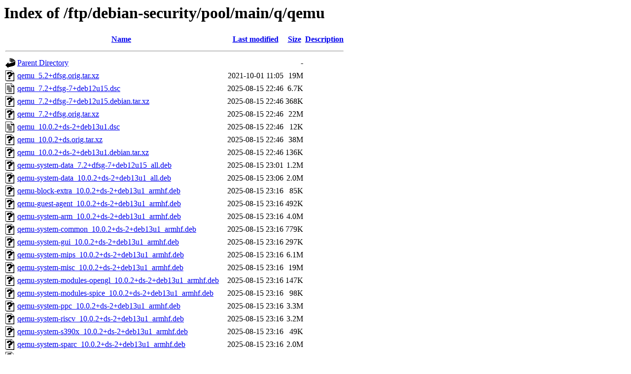

--- FILE ---
content_type: text/html;charset=UTF-8
request_url: http://ftp.ens-paris-saclay.fr/ftp/debian-security/pool/main/q/qemu/?C=M;O=A
body_size: 99591
content:
<!DOCTYPE HTML PUBLIC "-//W3C//DTD HTML 3.2 Final//EN">
<html>
 <head>
  <title>Index of /ftp/debian-security/pool/main/q/qemu</title>
 </head>
 <body>
<h1>Index of /ftp/debian-security/pool/main/q/qemu</h1>
  <table>
   <tr><th valign="top"><img src="/icons/blank.gif" alt="[ICO]"></th><th><a href="?C=N;O=A">Name</a></th><th><a href="?C=M;O=D">Last modified</a></th><th><a href="?C=S;O=A">Size</a></th><th><a href="?C=D;O=A">Description</a></th></tr>
   <tr><th colspan="5"><hr></th></tr>
<tr><td valign="top"><img src="/icons/back.gif" alt="[PARENTDIR]"></td><td><a href="/ftp/debian-security/pool/main/q/">Parent Directory</a></td><td>&nbsp;</td><td align="right">  - </td><td>&nbsp;</td></tr>
<tr><td valign="top"><img src="/icons/unknown.gif" alt="[   ]"></td><td><a href="qemu_5.2+dfsg.orig.tar.xz">qemu_5.2+dfsg.orig.tar.xz</a></td><td align="right">2021-10-01 11:05  </td><td align="right"> 19M</td><td>&nbsp;</td></tr>
<tr><td valign="top"><img src="/icons/text.gif" alt="[TXT]"></td><td><a href="qemu_7.2+dfsg-7+deb12u15.dsc">qemu_7.2+dfsg-7+deb12u15.dsc</a></td><td align="right">2025-08-15 22:46  </td><td align="right">6.7K</td><td>&nbsp;</td></tr>
<tr><td valign="top"><img src="/icons/unknown.gif" alt="[   ]"></td><td><a href="qemu_7.2+dfsg-7+deb12u15.debian.tar.xz">qemu_7.2+dfsg-7+deb12u15.debian.tar.xz</a></td><td align="right">2025-08-15 22:46  </td><td align="right">368K</td><td>&nbsp;</td></tr>
<tr><td valign="top"><img src="/icons/unknown.gif" alt="[   ]"></td><td><a href="qemu_7.2+dfsg.orig.tar.xz">qemu_7.2+dfsg.orig.tar.xz</a></td><td align="right">2025-08-15 22:46  </td><td align="right"> 22M</td><td>&nbsp;</td></tr>
<tr><td valign="top"><img src="/icons/text.gif" alt="[TXT]"></td><td><a href="qemu_10.0.2+ds-2+deb13u1.dsc">qemu_10.0.2+ds-2+deb13u1.dsc</a></td><td align="right">2025-08-15 22:46  </td><td align="right"> 12K</td><td>&nbsp;</td></tr>
<tr><td valign="top"><img src="/icons/unknown.gif" alt="[   ]"></td><td><a href="qemu_10.0.2+ds.orig.tar.xz">qemu_10.0.2+ds.orig.tar.xz</a></td><td align="right">2025-08-15 22:46  </td><td align="right"> 38M</td><td>&nbsp;</td></tr>
<tr><td valign="top"><img src="/icons/unknown.gif" alt="[   ]"></td><td><a href="qemu_10.0.2+ds-2+deb13u1.debian.tar.xz">qemu_10.0.2+ds-2+deb13u1.debian.tar.xz</a></td><td align="right">2025-08-15 22:46  </td><td align="right">136K</td><td>&nbsp;</td></tr>
<tr><td valign="top"><img src="/icons/unknown.gif" alt="[   ]"></td><td><a href="qemu-system-data_7.2+dfsg-7+deb12u15_all.deb">qemu-system-data_7.2+dfsg-7+deb12u15_all.deb</a></td><td align="right">2025-08-15 23:01  </td><td align="right">1.2M</td><td>&nbsp;</td></tr>
<tr><td valign="top"><img src="/icons/unknown.gif" alt="[   ]"></td><td><a href="qemu-system-data_10.0.2+ds-2+deb13u1_all.deb">qemu-system-data_10.0.2+ds-2+deb13u1_all.deb</a></td><td align="right">2025-08-15 23:06  </td><td align="right">2.0M</td><td>&nbsp;</td></tr>
<tr><td valign="top"><img src="/icons/unknown.gif" alt="[   ]"></td><td><a href="qemu-block-extra_10.0.2+ds-2+deb13u1_armhf.deb">qemu-block-extra_10.0.2+ds-2+deb13u1_armhf.deb</a></td><td align="right">2025-08-15 23:16  </td><td align="right"> 85K</td><td>&nbsp;</td></tr>
<tr><td valign="top"><img src="/icons/unknown.gif" alt="[   ]"></td><td><a href="qemu-guest-agent_10.0.2+ds-2+deb13u1_armhf.deb">qemu-guest-agent_10.0.2+ds-2+deb13u1_armhf.deb</a></td><td align="right">2025-08-15 23:16  </td><td align="right">492K</td><td>&nbsp;</td></tr>
<tr><td valign="top"><img src="/icons/unknown.gif" alt="[   ]"></td><td><a href="qemu-system-arm_10.0.2+ds-2+deb13u1_armhf.deb">qemu-system-arm_10.0.2+ds-2+deb13u1_armhf.deb</a></td><td align="right">2025-08-15 23:16  </td><td align="right">4.0M</td><td>&nbsp;</td></tr>
<tr><td valign="top"><img src="/icons/unknown.gif" alt="[   ]"></td><td><a href="qemu-system-common_10.0.2+ds-2+deb13u1_armhf.deb">qemu-system-common_10.0.2+ds-2+deb13u1_armhf.deb</a></td><td align="right">2025-08-15 23:16  </td><td align="right">779K</td><td>&nbsp;</td></tr>
<tr><td valign="top"><img src="/icons/unknown.gif" alt="[   ]"></td><td><a href="qemu-system-gui_10.0.2+ds-2+deb13u1_armhf.deb">qemu-system-gui_10.0.2+ds-2+deb13u1_armhf.deb</a></td><td align="right">2025-08-15 23:16  </td><td align="right">297K</td><td>&nbsp;</td></tr>
<tr><td valign="top"><img src="/icons/unknown.gif" alt="[   ]"></td><td><a href="qemu-system-mips_10.0.2+ds-2+deb13u1_armhf.deb">qemu-system-mips_10.0.2+ds-2+deb13u1_armhf.deb</a></td><td align="right">2025-08-15 23:16  </td><td align="right">6.1M</td><td>&nbsp;</td></tr>
<tr><td valign="top"><img src="/icons/unknown.gif" alt="[   ]"></td><td><a href="qemu-system-misc_10.0.2+ds-2+deb13u1_armhf.deb">qemu-system-misc_10.0.2+ds-2+deb13u1_armhf.deb</a></td><td align="right">2025-08-15 23:16  </td><td align="right"> 19M</td><td>&nbsp;</td></tr>
<tr><td valign="top"><img src="/icons/unknown.gif" alt="[   ]"></td><td><a href="qemu-system-modules-opengl_10.0.2+ds-2+deb13u1_armhf.deb">qemu-system-modules-opengl_10.0.2+ds-2+deb13u1_armhf.deb</a></td><td align="right">2025-08-15 23:16  </td><td align="right">147K</td><td>&nbsp;</td></tr>
<tr><td valign="top"><img src="/icons/unknown.gif" alt="[   ]"></td><td><a href="qemu-system-modules-spice_10.0.2+ds-2+deb13u1_armhf.deb">qemu-system-modules-spice_10.0.2+ds-2+deb13u1_armhf.deb</a></td><td align="right">2025-08-15 23:16  </td><td align="right"> 98K</td><td>&nbsp;</td></tr>
<tr><td valign="top"><img src="/icons/unknown.gif" alt="[   ]"></td><td><a href="qemu-system-ppc_10.0.2+ds-2+deb13u1_armhf.deb">qemu-system-ppc_10.0.2+ds-2+deb13u1_armhf.deb</a></td><td align="right">2025-08-15 23:16  </td><td align="right">3.3M</td><td>&nbsp;</td></tr>
<tr><td valign="top"><img src="/icons/unknown.gif" alt="[   ]"></td><td><a href="qemu-system-riscv_10.0.2+ds-2+deb13u1_armhf.deb">qemu-system-riscv_10.0.2+ds-2+deb13u1_armhf.deb</a></td><td align="right">2025-08-15 23:16  </td><td align="right">3.2M</td><td>&nbsp;</td></tr>
<tr><td valign="top"><img src="/icons/unknown.gif" alt="[   ]"></td><td><a href="qemu-system-s390x_10.0.2+ds-2+deb13u1_armhf.deb">qemu-system-s390x_10.0.2+ds-2+deb13u1_armhf.deb</a></td><td align="right">2025-08-15 23:16  </td><td align="right"> 49K</td><td>&nbsp;</td></tr>
<tr><td valign="top"><img src="/icons/unknown.gif" alt="[   ]"></td><td><a href="qemu-system-sparc_10.0.2+ds-2+deb13u1_armhf.deb">qemu-system-sparc_10.0.2+ds-2+deb13u1_armhf.deb</a></td><td align="right">2025-08-15 23:16  </td><td align="right">2.0M</td><td>&nbsp;</td></tr>
<tr><td valign="top"><img src="/icons/unknown.gif" alt="[   ]"></td><td><a href="qemu-system-x86_10.0.2+ds-2+deb13u1_armhf.deb">qemu-system-x86_10.0.2+ds-2+deb13u1_armhf.deb</a></td><td align="right">2025-08-15 23:16  </td><td align="right">3.3M</td><td>&nbsp;</td></tr>
<tr><td valign="top"><img src="/icons/unknown.gif" alt="[   ]"></td><td><a href="qemu-system_10.0.2+ds-2+deb13u1_armhf.deb">qemu-system_10.0.2+ds-2+deb13u1_armhf.deb</a></td><td align="right">2025-08-15 23:16  </td><td align="right"> 49K</td><td>&nbsp;</td></tr>
<tr><td valign="top"><img src="/icons/unknown.gif" alt="[   ]"></td><td><a href="qemu-user-binfmt_10.0.2+ds-2+deb13u1_armhf.deb">qemu-user-binfmt_10.0.2+ds-2+deb13u1_armhf.deb</a></td><td align="right">2025-08-15 23:16  </td><td align="right">1.9K</td><td>&nbsp;</td></tr>
<tr><td valign="top"><img src="/icons/unknown.gif" alt="[   ]"></td><td><a href="qemu-user-static_10.0.2+ds-2+deb13u1_armhf.deb">qemu-user-static_10.0.2+ds-2+deb13u1_armhf.deb</a></td><td align="right">2025-08-15 23:16  </td><td align="right"> 52K</td><td>&nbsp;</td></tr>
<tr><td valign="top"><img src="/icons/unknown.gif" alt="[   ]"></td><td><a href="qemu-user_10.0.2+ds-2+deb13u1_armhf.deb">qemu-user_10.0.2+ds-2+deb13u1_armhf.deb</a></td><td align="right">2025-08-15 23:16  </td><td align="right"> 28M</td><td>&nbsp;</td></tr>
<tr><td valign="top"><img src="/icons/unknown.gif" alt="[   ]"></td><td><a href="qemu-utils_10.0.2+ds-2+deb13u1_armhf.deb">qemu-utils_10.0.2+ds-2+deb13u1_armhf.deb</a></td><td align="right">2025-08-15 23:16  </td><td align="right">1.6M</td><td>&nbsp;</td></tr>
<tr><td valign="top"><img src="/icons/unknown.gif" alt="[   ]"></td><td><a href="qemu-block-extra_10.0.2+ds-2+deb13u1_i386.deb">qemu-block-extra_10.0.2+ds-2+deb13u1_i386.deb</a></td><td align="right">2025-08-15 23:21  </td><td align="right"> 94K</td><td>&nbsp;</td></tr>
<tr><td valign="top"><img src="/icons/unknown.gif" alt="[   ]"></td><td><a href="qemu-guest-agent_10.0.2+ds-2+deb13u1_i386.deb">qemu-guest-agent_10.0.2+ds-2+deb13u1_i386.deb</a></td><td align="right">2025-08-15 23:21  </td><td align="right">553K</td><td>&nbsp;</td></tr>
<tr><td valign="top"><img src="/icons/unknown.gif" alt="[   ]"></td><td><a href="qemu-system-arm_10.0.2+ds-2+deb13u1_i386.deb">qemu-system-arm_10.0.2+ds-2+deb13u1_i386.deb</a></td><td align="right">2025-08-15 23:21  </td><td align="right">4.8M</td><td>&nbsp;</td></tr>
<tr><td valign="top"><img src="/icons/unknown.gif" alt="[   ]"></td><td><a href="qemu-system-common_10.0.2+ds-2+deb13u1_i386.deb">qemu-system-common_10.0.2+ds-2+deb13u1_i386.deb</a></td><td align="right">2025-08-15 23:21  </td><td align="right">1.0M</td><td>&nbsp;</td></tr>
<tr><td valign="top"><img src="/icons/unknown.gif" alt="[   ]"></td><td><a href="qemu-system-gui_10.0.2+ds-2+deb13u1_i386.deb">qemu-system-gui_10.0.2+ds-2+deb13u1_i386.deb</a></td><td align="right">2025-08-15 23:21  </td><td align="right">360K</td><td>&nbsp;</td></tr>
<tr><td valign="top"><img src="/icons/unknown.gif" alt="[   ]"></td><td><a href="qemu-system-mips_10.0.2+ds-2+deb13u1_i386.deb">qemu-system-mips_10.0.2+ds-2+deb13u1_i386.deb</a></td><td align="right">2025-08-15 23:21  </td><td align="right">7.3M</td><td>&nbsp;</td></tr>
<tr><td valign="top"><img src="/icons/unknown.gif" alt="[   ]"></td><td><a href="qemu-system-misc_10.0.2+ds-2+deb13u1_i386.deb">qemu-system-misc_10.0.2+ds-2+deb13u1_i386.deb</a></td><td align="right">2025-08-15 23:21  </td><td align="right"> 27M</td><td>&nbsp;</td></tr>
<tr><td valign="top"><img src="/icons/unknown.gif" alt="[   ]"></td><td><a href="qemu-system-modules-opengl_10.0.2+ds-2+deb13u1_i386.deb">qemu-system-modules-opengl_10.0.2+ds-2+deb13u1_i386.deb</a></td><td align="right">2025-08-15 23:21  </td><td align="right">171K</td><td>&nbsp;</td></tr>
<tr><td valign="top"><img src="/icons/unknown.gif" alt="[   ]"></td><td><a href="qemu-system-modules-spice_10.0.2+ds-2+deb13u1_i386.deb">qemu-system-modules-spice_10.0.2+ds-2+deb13u1_i386.deb</a></td><td align="right">2025-08-15 23:21  </td><td align="right">106K</td><td>&nbsp;</td></tr>
<tr><td valign="top"><img src="/icons/unknown.gif" alt="[   ]"></td><td><a href="qemu-system-ppc_10.0.2+ds-2+deb13u1_i386.deb">qemu-system-ppc_10.0.2+ds-2+deb13u1_i386.deb</a></td><td align="right">2025-08-15 23:21  </td><td align="right">3.9M</td><td>&nbsp;</td></tr>
<tr><td valign="top"><img src="/icons/unknown.gif" alt="[   ]"></td><td><a href="qemu-system-riscv_10.0.2+ds-2+deb13u1_i386.deb">qemu-system-riscv_10.0.2+ds-2+deb13u1_i386.deb</a></td><td align="right">2025-08-15 23:21  </td><td align="right">3.8M</td><td>&nbsp;</td></tr>
<tr><td valign="top"><img src="/icons/unknown.gif" alt="[   ]"></td><td><a href="qemu-system-s390x_10.0.2+ds-2+deb13u1_i386.deb">qemu-system-s390x_10.0.2+ds-2+deb13u1_i386.deb</a></td><td align="right">2025-08-15 23:21  </td><td align="right"> 49K</td><td>&nbsp;</td></tr>
<tr><td valign="top"><img src="/icons/unknown.gif" alt="[   ]"></td><td><a href="qemu-system-sparc_10.0.2+ds-2+deb13u1_i386.deb">qemu-system-sparc_10.0.2+ds-2+deb13u1_i386.deb</a></td><td align="right">2025-08-15 23:21  </td><td align="right">2.4M</td><td>&nbsp;</td></tr>
<tr><td valign="top"><img src="/icons/unknown.gif" alt="[   ]"></td><td><a href="qemu-system-x86_10.0.2+ds-2+deb13u1_i386.deb">qemu-system-x86_10.0.2+ds-2+deb13u1_i386.deb</a></td><td align="right">2025-08-15 23:21  </td><td align="right">4.2M</td><td>&nbsp;</td></tr>
<tr><td valign="top"><img src="/icons/unknown.gif" alt="[   ]"></td><td><a href="qemu-system_10.0.2+ds-2+deb13u1_i386.deb">qemu-system_10.0.2+ds-2+deb13u1_i386.deb</a></td><td align="right">2025-08-15 23:21  </td><td align="right"> 49K</td><td>&nbsp;</td></tr>
<tr><td valign="top"><img src="/icons/unknown.gif" alt="[   ]"></td><td><a href="qemu-user-binfmt_10.0.2+ds-2+deb13u1_i386.deb">qemu-user-binfmt_10.0.2+ds-2+deb13u1_i386.deb</a></td><td align="right">2025-08-15 23:21  </td><td align="right">1.9K</td><td>&nbsp;</td></tr>
<tr><td valign="top"><img src="/icons/unknown.gif" alt="[   ]"></td><td><a href="qemu-user-static_10.0.2+ds-2+deb13u1_i386.deb">qemu-user-static_10.0.2+ds-2+deb13u1_i386.deb</a></td><td align="right">2025-08-15 23:21  </td><td align="right"> 51K</td><td>&nbsp;</td></tr>
<tr><td valign="top"><img src="/icons/unknown.gif" alt="[   ]"></td><td><a href="qemu-user_10.0.2+ds-2+deb13u1_i386.deb">qemu-user_10.0.2+ds-2+deb13u1_i386.deb</a></td><td align="right">2025-08-15 23:21  </td><td align="right"> 35M</td><td>&nbsp;</td></tr>
<tr><td valign="top"><img src="/icons/unknown.gif" alt="[   ]"></td><td><a href="qemu-utils_10.0.2+ds-2+deb13u1_i386.deb">qemu-utils_10.0.2+ds-2+deb13u1_i386.deb</a></td><td align="right">2025-08-15 23:21  </td><td align="right">2.0M</td><td>&nbsp;</td></tr>
<tr><td valign="top"><img src="/icons/unknown.gif" alt="[   ]"></td><td><a href="qemu-block-extra_7.2+dfsg-7+deb12u15_i386.deb">qemu-block-extra_7.2+dfsg-7+deb12u15_i386.deb</a></td><td align="right">2025-08-15 23:22  </td><td align="right">109K</td><td>&nbsp;</td></tr>
<tr><td valign="top"><img src="/icons/unknown.gif" alt="[   ]"></td><td><a href="qemu-guest-agent_7.2+dfsg-7+deb12u15_i386.deb">qemu-guest-agent_7.2+dfsg-7+deb12u15_i386.deb</a></td><td align="right">2025-08-15 23:22  </td><td align="right">361K</td><td>&nbsp;</td></tr>
<tr><td valign="top"><img src="/icons/unknown.gif" alt="[   ]"></td><td><a href="qemu-system-arm_7.2+dfsg-7+deb12u15_i386.deb">qemu-system-arm_7.2+dfsg-7+deb12u15_i386.deb</a></td><td align="right">2025-08-15 23:22  </td><td align="right">9.1M</td><td>&nbsp;</td></tr>
<tr><td valign="top"><img src="/icons/unknown.gif" alt="[   ]"></td><td><a href="qemu-system-common_7.2+dfsg-7+deb12u15_i386.deb">qemu-system-common_7.2+dfsg-7+deb12u15_i386.deb</a></td><td align="right">2025-08-15 23:22  </td><td align="right">2.2M</td><td>&nbsp;</td></tr>
<tr><td valign="top"><img src="/icons/unknown.gif" alt="[   ]"></td><td><a href="qemu-system-gui_7.2+dfsg-7+deb12u15_i386.deb">qemu-system-gui_7.2+dfsg-7+deb12u15_i386.deb</a></td><td align="right">2025-08-15 23:22  </td><td align="right">336K</td><td>&nbsp;</td></tr>
<tr><td valign="top"><img src="/icons/unknown.gif" alt="[   ]"></td><td><a href="qemu-system-mips_7.2+dfsg-7+deb12u15_i386.deb">qemu-system-mips_7.2+dfsg-7+deb12u15_i386.deb</a></td><td align="right">2025-08-15 23:22  </td><td align="right"> 13M</td><td>&nbsp;</td></tr>
<tr><td valign="top"><img src="/icons/unknown.gif" alt="[   ]"></td><td><a href="qemu-system-misc_7.2+dfsg-7+deb12u15_i386.deb">qemu-system-misc_7.2+dfsg-7+deb12u15_i386.deb</a></td><td align="right">2025-08-15 23:22  </td><td align="right"> 47M</td><td>&nbsp;</td></tr>
<tr><td valign="top"><img src="/icons/unknown.gif" alt="[   ]"></td><td><a href="qemu-system-ppc_7.2+dfsg-7+deb12u15_i386.deb">qemu-system-ppc_7.2+dfsg-7+deb12u15_i386.deb</a></td><td align="right">2025-08-15 23:22  </td><td align="right">7.6M</td><td>&nbsp;</td></tr>
<tr><td valign="top"><img src="/icons/unknown.gif" alt="[   ]"></td><td><a href="qemu-system-sparc_7.2+dfsg-7+deb12u15_i386.deb">qemu-system-sparc_7.2+dfsg-7+deb12u15_i386.deb</a></td><td align="right">2025-08-15 23:22  </td><td align="right">5.3M</td><td>&nbsp;</td></tr>
<tr><td valign="top"><img src="/icons/unknown.gif" alt="[   ]"></td><td><a href="qemu-system-x86_7.2+dfsg-7+deb12u15_i386.deb">qemu-system-x86_7.2+dfsg-7+deb12u15_i386.deb</a></td><td align="right">2025-08-15 23:22  </td><td align="right">7.4M</td><td>&nbsp;</td></tr>
<tr><td valign="top"><img src="/icons/unknown.gif" alt="[   ]"></td><td><a href="qemu-system_7.2+dfsg-7+deb12u15_i386.deb">qemu-system_7.2+dfsg-7+deb12u15_i386.deb</a></td><td align="right">2025-08-15 23:22  </td><td align="right"> 49K</td><td>&nbsp;</td></tr>
<tr><td valign="top"><img src="/icons/unknown.gif" alt="[   ]"></td><td><a href="qemu-user-binfmt_7.2+dfsg-7+deb12u15_i386.deb">qemu-user-binfmt_7.2+dfsg-7+deb12u15_i386.deb</a></td><td align="right">2025-08-15 23:22  </td><td align="right">5.2K</td><td>&nbsp;</td></tr>
<tr><td valign="top"><img src="/icons/unknown.gif" alt="[   ]"></td><td><a href="qemu-user-static_7.2+dfsg-7+deb12u15_i386.deb">qemu-user-static_7.2+dfsg-7+deb12u15_i386.deb</a></td><td align="right">2025-08-15 23:22  </td><td align="right"> 53M</td><td>&nbsp;</td></tr>
<tr><td valign="top"><img src="/icons/unknown.gif" alt="[   ]"></td><td><a href="qemu-user_7.2+dfsg-7+deb12u15_i386.deb">qemu-user_7.2+dfsg-7+deb12u15_i386.deb</a></td><td align="right">2025-08-15 23:22  </td><td align="right"> 13M</td><td>&nbsp;</td></tr>
<tr><td valign="top"><img src="/icons/unknown.gif" alt="[   ]"></td><td><a href="qemu-utils_7.2+dfsg-7+deb12u15_i386.deb">qemu-utils_7.2+dfsg-7+deb12u15_i386.deb</a></td><td align="right">2025-08-15 23:22  </td><td align="right">1.4M</td><td>&nbsp;</td></tr>
<tr><td valign="top"><img src="/icons/unknown.gif" alt="[   ]"></td><td><a href="qemu-block-extra_10.0.2+ds-2+deb13u1_ppc64el.deb">qemu-block-extra_10.0.2+ds-2+deb13u1_ppc64el.deb</a></td><td align="right">2025-08-15 23:22  </td><td align="right">116K</td><td>&nbsp;</td></tr>
<tr><td valign="top"><img src="/icons/unknown.gif" alt="[   ]"></td><td><a href="qemu-guest-agent_10.0.2+ds-2+deb13u1_ppc64el.deb">qemu-guest-agent_10.0.2+ds-2+deb13u1_ppc64el.deb</a></td><td align="right">2025-08-15 23:22  </td><td align="right">539K</td><td>&nbsp;</td></tr>
<tr><td valign="top"><img src="/icons/unknown.gif" alt="[   ]"></td><td><a href="qemu-system-arm_10.0.2+ds-2+deb13u1_ppc64el.deb">qemu-system-arm_10.0.2+ds-2+deb13u1_ppc64el.deb</a></td><td align="right">2025-08-15 23:22  </td><td align="right">9.4M</td><td>&nbsp;</td></tr>
<tr><td valign="top"><img src="/icons/unknown.gif" alt="[   ]"></td><td><a href="qemu-system-common_10.0.2+ds-2+deb13u1_ppc64el.deb">qemu-system-common_10.0.2+ds-2+deb13u1_ppc64el.deb</a></td><td align="right">2025-08-15 23:22  </td><td align="right">877K</td><td>&nbsp;</td></tr>
<tr><td valign="top"><img src="/icons/unknown.gif" alt="[   ]"></td><td><a href="qemu-system-gui_10.0.2+ds-2+deb13u1_ppc64el.deb">qemu-system-gui_10.0.2+ds-2+deb13u1_ppc64el.deb</a></td><td align="right">2025-08-15 23:22  </td><td align="right">343K</td><td>&nbsp;</td></tr>
<tr><td valign="top"><img src="/icons/unknown.gif" alt="[   ]"></td><td><a href="qemu-system-mips_10.0.2+ds-2+deb13u1_ppc64el.deb">qemu-system-mips_10.0.2+ds-2+deb13u1_ppc64el.deb</a></td><td align="right">2025-08-15 23:22  </td><td align="right"> 14M</td><td>&nbsp;</td></tr>
<tr><td valign="top"><img src="/icons/unknown.gif" alt="[   ]"></td><td><a href="qemu-system-misc_10.0.2+ds-2+deb13u1_ppc64el.deb">qemu-system-misc_10.0.2+ds-2+deb13u1_ppc64el.deb</a></td><td align="right">2025-08-15 23:22  </td><td align="right"> 39M</td><td>&nbsp;</td></tr>
<tr><td valign="top"><img src="/icons/unknown.gif" alt="[   ]"></td><td><a href="qemu-system-modules-opengl_10.0.2+ds-2+deb13u1_ppc64el.deb">qemu-system-modules-opengl_10.0.2+ds-2+deb13u1_ppc64el.deb</a></td><td align="right">2025-08-15 23:22  </td><td align="right">172K</td><td>&nbsp;</td></tr>
<tr><td valign="top"><img src="/icons/unknown.gif" alt="[   ]"></td><td><a href="qemu-system-modules-spice_10.0.2+ds-2+deb13u1_ppc64el.deb">qemu-system-modules-spice_10.0.2+ds-2+deb13u1_ppc64el.deb</a></td><td align="right">2025-08-15 23:22  </td><td align="right">105K</td><td>&nbsp;</td></tr>
<tr><td valign="top"><img src="/icons/unknown.gif" alt="[   ]"></td><td><a href="qemu-system-ppc_10.0.2+ds-2+deb13u1_ppc64el.deb">qemu-system-ppc_10.0.2+ds-2+deb13u1_ppc64el.deb</a></td><td align="right">2025-08-15 23:22  </td><td align="right">7.9M</td><td>&nbsp;</td></tr>
<tr><td valign="top"><img src="/icons/unknown.gif" alt="[   ]"></td><td><a href="qemu-system-riscv_10.0.2+ds-2+deb13u1_ppc64el.deb">qemu-system-riscv_10.0.2+ds-2+deb13u1_ppc64el.deb</a></td><td align="right">2025-08-15 23:22  </td><td align="right">7.3M</td><td>&nbsp;</td></tr>
<tr><td valign="top"><img src="/icons/unknown.gif" alt="[   ]"></td><td><a href="qemu-system-s390x_10.0.2+ds-2+deb13u1_ppc64el.deb">qemu-system-s390x_10.0.2+ds-2+deb13u1_ppc64el.deb</a></td><td align="right">2025-08-15 23:22  </td><td align="right">3.0M</td><td>&nbsp;</td></tr>
<tr><td valign="top"><img src="/icons/unknown.gif" alt="[   ]"></td><td><a href="qemu-system-sparc_10.0.2+ds-2+deb13u1_ppc64el.deb">qemu-system-sparc_10.0.2+ds-2+deb13u1_ppc64el.deb</a></td><td align="right">2025-08-15 23:22  </td><td align="right">5.5M</td><td>&nbsp;</td></tr>
<tr><td valign="top"><img src="/icons/unknown.gif" alt="[   ]"></td><td><a href="qemu-system-x86_10.0.2+ds-2+deb13u1_ppc64el.deb">qemu-system-x86_10.0.2+ds-2+deb13u1_ppc64el.deb</a></td><td align="right">2025-08-15 23:22  </td><td align="right">7.5M</td><td>&nbsp;</td></tr>
<tr><td valign="top"><img src="/icons/unknown.gif" alt="[   ]"></td><td><a href="qemu-system_10.0.2+ds-2+deb13u1_ppc64el.deb">qemu-system_10.0.2+ds-2+deb13u1_ppc64el.deb</a></td><td align="right">2025-08-15 23:22  </td><td align="right"> 49K</td><td>&nbsp;</td></tr>
<tr><td valign="top"><img src="/icons/unknown.gif" alt="[   ]"></td><td><a href="qemu-user-binfmt_10.0.2+ds-2+deb13u1_ppc64el.deb">qemu-user-binfmt_10.0.2+ds-2+deb13u1_ppc64el.deb</a></td><td align="right">2025-08-15 23:22  </td><td align="right">2.0K</td><td>&nbsp;</td></tr>
<tr><td valign="top"><img src="/icons/unknown.gif" alt="[   ]"></td><td><a href="qemu-user-static_10.0.2+ds-2+deb13u1_ppc64el.deb">qemu-user-static_10.0.2+ds-2+deb13u1_ppc64el.deb</a></td><td align="right">2025-08-15 23:22  </td><td align="right"> 52K</td><td>&nbsp;</td></tr>
<tr><td valign="top"><img src="/icons/unknown.gif" alt="[   ]"></td><td><a href="qemu-user_10.0.2+ds-2+deb13u1_ppc64el.deb">qemu-user_10.0.2+ds-2+deb13u1_ppc64el.deb</a></td><td align="right">2025-08-15 23:22  </td><td align="right"> 65M</td><td>&nbsp;</td></tr>
<tr><td valign="top"><img src="/icons/unknown.gif" alt="[   ]"></td><td><a href="qemu-utils_10.0.2+ds-2+deb13u1_ppc64el.deb">qemu-utils_10.0.2+ds-2+deb13u1_ppc64el.deb</a></td><td align="right">2025-08-15 23:22  </td><td align="right">1.9M</td><td>&nbsp;</td></tr>
<tr><td valign="top"><img src="/icons/unknown.gif" alt="[   ]"></td><td><a href="qemu-block-extra_10.0.2+ds-2+deb13u1_arm64.deb">qemu-block-extra_10.0.2+ds-2+deb13u1_arm64.deb</a></td><td align="right">2025-08-15 23:27  </td><td align="right">107K</td><td>&nbsp;</td></tr>
<tr><td valign="top"><img src="/icons/unknown.gif" alt="[   ]"></td><td><a href="qemu-guest-agent_10.0.2+ds-2+deb13u1_arm64.deb">qemu-guest-agent_10.0.2+ds-2+deb13u1_arm64.deb</a></td><td align="right">2025-08-15 23:27  </td><td align="right">508K</td><td>&nbsp;</td></tr>
<tr><td valign="top"><img src="/icons/unknown.gif" alt="[   ]"></td><td><a href="qemu-system-arm_10.0.2+ds-2+deb13u1_arm64.deb">qemu-system-arm_10.0.2+ds-2+deb13u1_arm64.deb</a></td><td align="right">2025-08-15 23:27  </td><td align="right">8.7M</td><td>&nbsp;</td></tr>
<tr><td valign="top"><img src="/icons/unknown.gif" alt="[   ]"></td><td><a href="qemu-system-common_10.0.2+ds-2+deb13u1_arm64.deb">qemu-system-common_10.0.2+ds-2+deb13u1_arm64.deb</a></td><td align="right">2025-08-15 23:27  </td><td align="right">831K</td><td>&nbsp;</td></tr>
<tr><td valign="top"><img src="/icons/unknown.gif" alt="[   ]"></td><td><a href="qemu-system-gui_10.0.2+ds-2+deb13u1_arm64.deb">qemu-system-gui_10.0.2+ds-2+deb13u1_arm64.deb</a></td><td align="right">2025-08-15 23:27  </td><td align="right">312K</td><td>&nbsp;</td></tr>
<tr><td valign="top"><img src="/icons/unknown.gif" alt="[   ]"></td><td><a href="qemu-system-mips_10.0.2+ds-2+deb13u1_arm64.deb">qemu-system-mips_10.0.2+ds-2+deb13u1_arm64.deb</a></td><td align="right">2025-08-15 23:27  </td><td align="right"> 13M</td><td>&nbsp;</td></tr>
<tr><td valign="top"><img src="/icons/unknown.gif" alt="[   ]"></td><td><a href="qemu-system-misc_10.0.2+ds-2+deb13u1_arm64.deb">qemu-system-misc_10.0.2+ds-2+deb13u1_arm64.deb</a></td><td align="right">2025-08-15 23:27  </td><td align="right"> 36M</td><td>&nbsp;</td></tr>
<tr><td valign="top"><img src="/icons/unknown.gif" alt="[   ]"></td><td><a href="qemu-system-modules-opengl_10.0.2+ds-2+deb13u1_arm64.deb">qemu-system-modules-opengl_10.0.2+ds-2+deb13u1_arm64.deb</a></td><td align="right">2025-08-15 23:27  </td><td align="right">161K</td><td>&nbsp;</td></tr>
<tr><td valign="top"><img src="/icons/unknown.gif" alt="[   ]"></td><td><a href="qemu-system-modules-spice_10.0.2+ds-2+deb13u1_arm64.deb">qemu-system-modules-spice_10.0.2+ds-2+deb13u1_arm64.deb</a></td><td align="right">2025-08-15 23:27  </td><td align="right">100K</td><td>&nbsp;</td></tr>
<tr><td valign="top"><img src="/icons/unknown.gif" alt="[   ]"></td><td><a href="qemu-system-ppc_10.0.2+ds-2+deb13u1_arm64.deb">qemu-system-ppc_10.0.2+ds-2+deb13u1_arm64.deb</a></td><td align="right">2025-08-15 23:27  </td><td align="right">7.1M</td><td>&nbsp;</td></tr>
<tr><td valign="top"><img src="/icons/unknown.gif" alt="[   ]"></td><td><a href="qemu-system-riscv_10.0.2+ds-2+deb13u1_arm64.deb">qemu-system-riscv_10.0.2+ds-2+deb13u1_arm64.deb</a></td><td align="right">2025-08-15 23:27  </td><td align="right">6.6M</td><td>&nbsp;</td></tr>
<tr><td valign="top"><img src="/icons/unknown.gif" alt="[   ]"></td><td><a href="qemu-system-s390x_10.0.2+ds-2+deb13u1_arm64.deb">qemu-system-s390x_10.0.2+ds-2+deb13u1_arm64.deb</a></td><td align="right">2025-08-15 23:27  </td><td align="right">2.7M</td><td>&nbsp;</td></tr>
<tr><td valign="top"><img src="/icons/unknown.gif" alt="[   ]"></td><td><a href="qemu-system-sparc_10.0.2+ds-2+deb13u1_arm64.deb">qemu-system-sparc_10.0.2+ds-2+deb13u1_arm64.deb</a></td><td align="right">2025-08-15 23:27  </td><td align="right">5.0M</td><td>&nbsp;</td></tr>
<tr><td valign="top"><img src="/icons/unknown.gif" alt="[   ]"></td><td><a href="qemu-system-x86_10.0.2+ds-2+deb13u1_arm64.deb">qemu-system-x86_10.0.2+ds-2+deb13u1_arm64.deb</a></td><td align="right">2025-08-15 23:27  </td><td align="right">6.9M</td><td>&nbsp;</td></tr>
<tr><td valign="top"><img src="/icons/unknown.gif" alt="[   ]"></td><td><a href="qemu-system_10.0.2+ds-2+deb13u1_arm64.deb">qemu-system_10.0.2+ds-2+deb13u1_arm64.deb</a></td><td align="right">2025-08-15 23:27  </td><td align="right"> 49K</td><td>&nbsp;</td></tr>
<tr><td valign="top"><img src="/icons/unknown.gif" alt="[   ]"></td><td><a href="qemu-user-binfmt_10.0.2+ds-2+deb13u1_arm64.deb">qemu-user-binfmt_10.0.2+ds-2+deb13u1_arm64.deb</a></td><td align="right">2025-08-15 23:27  </td><td align="right">2.0K</td><td>&nbsp;</td></tr>
<tr><td valign="top"><img src="/icons/unknown.gif" alt="[   ]"></td><td><a href="qemu-user-static_10.0.2+ds-2+deb13u1_arm64.deb">qemu-user-static_10.0.2+ds-2+deb13u1_arm64.deb</a></td><td align="right">2025-08-15 23:27  </td><td align="right"> 52K</td><td>&nbsp;</td></tr>
<tr><td valign="top"><img src="/icons/unknown.gif" alt="[   ]"></td><td><a href="qemu-user_10.0.2+ds-2+deb13u1_arm64.deb">qemu-user_10.0.2+ds-2+deb13u1_arm64.deb</a></td><td align="right">2025-08-15 23:27  </td><td align="right"> 61M</td><td>&nbsp;</td></tr>
<tr><td valign="top"><img src="/icons/unknown.gif" alt="[   ]"></td><td><a href="qemu-utils_10.0.2+ds-2+deb13u1_arm64.deb">qemu-utils_10.0.2+ds-2+deb13u1_arm64.deb</a></td><td align="right">2025-08-15 23:27  </td><td align="right">1.8M</td><td>&nbsp;</td></tr>
<tr><td valign="top"><img src="/icons/unknown.gif" alt="[   ]"></td><td><a href="qemu-block-extra_10.0.2+ds-2+deb13u1_armel.deb">qemu-block-extra_10.0.2+ds-2+deb13u1_armel.deb</a></td><td align="right">2025-08-15 23:32  </td><td align="right"> 86K</td><td>&nbsp;</td></tr>
<tr><td valign="top"><img src="/icons/unknown.gif" alt="[   ]"></td><td><a href="qemu-guest-agent_10.0.2+ds-2+deb13u1_armel.deb">qemu-guest-agent_10.0.2+ds-2+deb13u1_armel.deb</a></td><td align="right">2025-08-15 23:32  </td><td align="right">490K</td><td>&nbsp;</td></tr>
<tr><td valign="top"><img src="/icons/unknown.gif" alt="[   ]"></td><td><a href="qemu-system-arm_10.0.2+ds-2+deb13u1_armel.deb">qemu-system-arm_10.0.2+ds-2+deb13u1_armel.deb</a></td><td align="right">2025-08-15 23:32  </td><td align="right">3.9M</td><td>&nbsp;</td></tr>
<tr><td valign="top"><img src="/icons/unknown.gif" alt="[   ]"></td><td><a href="qemu-system-common_10.0.2+ds-2+deb13u1_armel.deb">qemu-system-common_10.0.2+ds-2+deb13u1_armel.deb</a></td><td align="right">2025-08-15 23:32  </td><td align="right">773K</td><td>&nbsp;</td></tr>
<tr><td valign="top"><img src="/icons/unknown.gif" alt="[   ]"></td><td><a href="qemu-system-gui_10.0.2+ds-2+deb13u1_armel.deb">qemu-system-gui_10.0.2+ds-2+deb13u1_armel.deb</a></td><td align="right">2025-08-15 23:32  </td><td align="right">294K</td><td>&nbsp;</td></tr>
<tr><td valign="top"><img src="/icons/unknown.gif" alt="[   ]"></td><td><a href="qemu-system-mips_10.0.2+ds-2+deb13u1_armel.deb">qemu-system-mips_10.0.2+ds-2+deb13u1_armel.deb</a></td><td align="right">2025-08-15 23:32  </td><td align="right">6.1M</td><td>&nbsp;</td></tr>
<tr><td valign="top"><img src="/icons/unknown.gif" alt="[   ]"></td><td><a href="qemu-system-misc_10.0.2+ds-2+deb13u1_armel.deb">qemu-system-misc_10.0.2+ds-2+deb13u1_armel.deb</a></td><td align="right">2025-08-15 23:32  </td><td align="right"> 21M</td><td>&nbsp;</td></tr>
<tr><td valign="top"><img src="/icons/unknown.gif" alt="[   ]"></td><td><a href="qemu-system-modules-opengl_10.0.2+ds-2+deb13u1_armel.deb">qemu-system-modules-opengl_10.0.2+ds-2+deb13u1_armel.deb</a></td><td align="right">2025-08-15 23:32  </td><td align="right">146K</td><td>&nbsp;</td></tr>
<tr><td valign="top"><img src="/icons/unknown.gif" alt="[   ]"></td><td><a href="qemu-system-modules-spice_10.0.2+ds-2+deb13u1_armel.deb">qemu-system-modules-spice_10.0.2+ds-2+deb13u1_armel.deb</a></td><td align="right">2025-08-15 23:32  </td><td align="right">100K</td><td>&nbsp;</td></tr>
<tr><td valign="top"><img src="/icons/unknown.gif" alt="[   ]"></td><td><a href="qemu-system-ppc_10.0.2+ds-2+deb13u1_armel.deb">qemu-system-ppc_10.0.2+ds-2+deb13u1_armel.deb</a></td><td align="right">2025-08-15 23:32  </td><td align="right">3.3M</td><td>&nbsp;</td></tr>
<tr><td valign="top"><img src="/icons/unknown.gif" alt="[   ]"></td><td><a href="qemu-system-riscv_10.0.2+ds-2+deb13u1_armel.deb">qemu-system-riscv_10.0.2+ds-2+deb13u1_armel.deb</a></td><td align="right">2025-08-15 23:32  </td><td align="right">3.2M</td><td>&nbsp;</td></tr>
<tr><td valign="top"><img src="/icons/unknown.gif" alt="[   ]"></td><td><a href="qemu-system-s390x_10.0.2+ds-2+deb13u1_armel.deb">qemu-system-s390x_10.0.2+ds-2+deb13u1_armel.deb</a></td><td align="right">2025-08-15 23:32  </td><td align="right"> 49K</td><td>&nbsp;</td></tr>
<tr><td valign="top"><img src="/icons/unknown.gif" alt="[   ]"></td><td><a href="qemu-system-sparc_10.0.2+ds-2+deb13u1_armel.deb">qemu-system-sparc_10.0.2+ds-2+deb13u1_armel.deb</a></td><td align="right">2025-08-15 23:32  </td><td align="right">2.0M</td><td>&nbsp;</td></tr>
<tr><td valign="top"><img src="/icons/unknown.gif" alt="[   ]"></td><td><a href="qemu-system-x86_10.0.2+ds-2+deb13u1_armel.deb">qemu-system-x86_10.0.2+ds-2+deb13u1_armel.deb</a></td><td align="right">2025-08-15 23:32  </td><td align="right">3.3M</td><td>&nbsp;</td></tr>
<tr><td valign="top"><img src="/icons/unknown.gif" alt="[   ]"></td><td><a href="qemu-system_10.0.2+ds-2+deb13u1_armel.deb">qemu-system_10.0.2+ds-2+deb13u1_armel.deb</a></td><td align="right">2025-08-15 23:32  </td><td align="right"> 49K</td><td>&nbsp;</td></tr>
<tr><td valign="top"><img src="/icons/unknown.gif" alt="[   ]"></td><td><a href="qemu-user-binfmt_10.0.2+ds-2+deb13u1_armel.deb">qemu-user-binfmt_10.0.2+ds-2+deb13u1_armel.deb</a></td><td align="right">2025-08-15 23:32  </td><td align="right">1.9K</td><td>&nbsp;</td></tr>
<tr><td valign="top"><img src="/icons/unknown.gif" alt="[   ]"></td><td><a href="qemu-user-static_10.0.2+ds-2+deb13u1_armel.deb">qemu-user-static_10.0.2+ds-2+deb13u1_armel.deb</a></td><td align="right">2025-08-15 23:32  </td><td align="right"> 51K</td><td>&nbsp;</td></tr>
<tr><td valign="top"><img src="/icons/unknown.gif" alt="[   ]"></td><td><a href="qemu-user_10.0.2+ds-2+deb13u1_armel.deb">qemu-user_10.0.2+ds-2+deb13u1_armel.deb</a></td><td align="right">2025-08-15 23:32  </td><td align="right"> 28M</td><td>&nbsp;</td></tr>
<tr><td valign="top"><img src="/icons/unknown.gif" alt="[   ]"></td><td><a href="qemu-utils_10.0.2+ds-2+deb13u1_armel.deb">qemu-utils_10.0.2+ds-2+deb13u1_armel.deb</a></td><td align="right">2025-08-15 23:32  </td><td align="right">1.6M</td><td>&nbsp;</td></tr>
<tr><td valign="top"><img src="/icons/unknown.gif" alt="[   ]"></td><td><a href="qemu-block-extra_7.2+dfsg-7+deb12u15_armhf.deb">qemu-block-extra_7.2+dfsg-7+deb12u15_armhf.deb</a></td><td align="right">2025-08-15 23:32  </td><td align="right"> 97K</td><td>&nbsp;</td></tr>
<tr><td valign="top"><img src="/icons/unknown.gif" alt="[   ]"></td><td><a href="qemu-guest-agent_7.2+dfsg-7+deb12u15_armhf.deb">qemu-guest-agent_7.2+dfsg-7+deb12u15_armhf.deb</a></td><td align="right">2025-08-15 23:32  </td><td align="right">303K</td><td>&nbsp;</td></tr>
<tr><td valign="top"><img src="/icons/unknown.gif" alt="[   ]"></td><td><a href="qemu-system-arm_7.2+dfsg-7+deb12u15_armhf.deb">qemu-system-arm_7.2+dfsg-7+deb12u15_armhf.deb</a></td><td align="right">2025-08-15 23:32  </td><td align="right">7.6M</td><td>&nbsp;</td></tr>
<tr><td valign="top"><img src="/icons/unknown.gif" alt="[   ]"></td><td><a href="qemu-system-common_7.2+dfsg-7+deb12u15_armhf.deb">qemu-system-common_7.2+dfsg-7+deb12u15_armhf.deb</a></td><td align="right">2025-08-15 23:32  </td><td align="right">1.9M</td><td>&nbsp;</td></tr>
<tr><td valign="top"><img src="/icons/unknown.gif" alt="[   ]"></td><td><a href="qemu-system-gui_7.2+dfsg-7+deb12u15_armhf.deb">qemu-system-gui_7.2+dfsg-7+deb12u15_armhf.deb</a></td><td align="right">2025-08-15 23:32  </td><td align="right">277K</td><td>&nbsp;</td></tr>
<tr><td valign="top"><img src="/icons/unknown.gif" alt="[   ]"></td><td><a href="qemu-system-mips_7.2+dfsg-7+deb12u15_armhf.deb">qemu-system-mips_7.2+dfsg-7+deb12u15_armhf.deb</a></td><td align="right">2025-08-15 23:32  </td><td align="right"> 11M</td><td>&nbsp;</td></tr>
<tr><td valign="top"><img src="/icons/unknown.gif" alt="[   ]"></td><td><a href="qemu-system-misc_7.2+dfsg-7+deb12u15_armhf.deb">qemu-system-misc_7.2+dfsg-7+deb12u15_armhf.deb</a></td><td align="right">2025-08-15 23:32  </td><td align="right"> 28M</td><td>&nbsp;</td></tr>
<tr><td valign="top"><img src="/icons/unknown.gif" alt="[   ]"></td><td><a href="qemu-system-ppc_7.2+dfsg-7+deb12u15_armhf.deb">qemu-system-ppc_7.2+dfsg-7+deb12u15_armhf.deb</a></td><td align="right">2025-08-15 23:32  </td><td align="right">6.3M</td><td>&nbsp;</td></tr>
<tr><td valign="top"><img src="/icons/unknown.gif" alt="[   ]"></td><td><a href="qemu-system-sparc_7.2+dfsg-7+deb12u15_armhf.deb">qemu-system-sparc_7.2+dfsg-7+deb12u15_armhf.deb</a></td><td align="right">2025-08-15 23:32  </td><td align="right">3.3M</td><td>&nbsp;</td></tr>
<tr><td valign="top"><img src="/icons/unknown.gif" alt="[   ]"></td><td><a href="qemu-system-x86_7.2+dfsg-7+deb12u15_armhf.deb">qemu-system-x86_7.2+dfsg-7+deb12u15_armhf.deb</a></td><td align="right">2025-08-15 23:32  </td><td align="right">6.0M</td><td>&nbsp;</td></tr>
<tr><td valign="top"><img src="/icons/unknown.gif" alt="[   ]"></td><td><a href="qemu-system_7.2+dfsg-7+deb12u15_armhf.deb">qemu-system_7.2+dfsg-7+deb12u15_armhf.deb</a></td><td align="right">2025-08-15 23:32  </td><td align="right"> 49K</td><td>&nbsp;</td></tr>
<tr><td valign="top"><img src="/icons/unknown.gif" alt="[   ]"></td><td><a href="qemu-user-binfmt_7.2+dfsg-7+deb12u15_armhf.deb">qemu-user-binfmt_7.2+dfsg-7+deb12u15_armhf.deb</a></td><td align="right">2025-08-15 23:32  </td><td align="right">5.3K</td><td>&nbsp;</td></tr>
<tr><td valign="top"><img src="/icons/unknown.gif" alt="[   ]"></td><td><a href="qemu-user-static_7.2+dfsg-7+deb12u15_armhf.deb">qemu-user-static_7.2+dfsg-7+deb12u15_armhf.deb</a></td><td align="right">2025-08-15 23:32  </td><td align="right"> 20M</td><td>&nbsp;</td></tr>
<tr><td valign="top"><img src="/icons/unknown.gif" alt="[   ]"></td><td><a href="qemu-user_7.2+dfsg-7+deb12u15_armhf.deb">qemu-user_7.2+dfsg-7+deb12u15_armhf.deb</a></td><td align="right">2025-08-15 23:32  </td><td align="right">8.9M</td><td>&nbsp;</td></tr>
<tr><td valign="top"><img src="/icons/unknown.gif" alt="[   ]"></td><td><a href="qemu-utils_7.2+dfsg-7+deb12u15_armhf.deb">qemu-utils_7.2+dfsg-7+deb12u15_armhf.deb</a></td><td align="right">2025-08-15 23:32  </td><td align="right">1.1M</td><td>&nbsp;</td></tr>
<tr><td valign="top"><img src="/icons/unknown.gif" alt="[   ]"></td><td><a href="qemu-block-extra_7.2+dfsg-7+deb12u15_armel.deb">qemu-block-extra_7.2+dfsg-7+deb12u15_armel.deb</a></td><td align="right">2025-08-15 23:32  </td><td align="right"> 98K</td><td>&nbsp;</td></tr>
<tr><td valign="top"><img src="/icons/unknown.gif" alt="[   ]"></td><td><a href="qemu-guest-agent_7.2+dfsg-7+deb12u15_armel.deb">qemu-guest-agent_7.2+dfsg-7+deb12u15_armel.deb</a></td><td align="right">2025-08-15 23:32  </td><td align="right">300K</td><td>&nbsp;</td></tr>
<tr><td valign="top"><img src="/icons/unknown.gif" alt="[   ]"></td><td><a href="qemu-system-arm_7.2+dfsg-7+deb12u15_armel.deb">qemu-system-arm_7.2+dfsg-7+deb12u15_armel.deb</a></td><td align="right">2025-08-15 23:32  </td><td align="right">7.5M</td><td>&nbsp;</td></tr>
<tr><td valign="top"><img src="/icons/unknown.gif" alt="[   ]"></td><td><a href="qemu-system-common_7.2+dfsg-7+deb12u15_armel.deb">qemu-system-common_7.2+dfsg-7+deb12u15_armel.deb</a></td><td align="right">2025-08-15 23:32  </td><td align="right">1.9M</td><td>&nbsp;</td></tr>
<tr><td valign="top"><img src="/icons/unknown.gif" alt="[   ]"></td><td><a href="qemu-system-gui_7.2+dfsg-7+deb12u15_armel.deb">qemu-system-gui_7.2+dfsg-7+deb12u15_armel.deb</a></td><td align="right">2025-08-15 23:32  </td><td align="right">273K</td><td>&nbsp;</td></tr>
<tr><td valign="top"><img src="/icons/unknown.gif" alt="[   ]"></td><td><a href="qemu-system-mips_7.2+dfsg-7+deb12u15_armel.deb">qemu-system-mips_7.2+dfsg-7+deb12u15_armel.deb</a></td><td align="right">2025-08-15 23:32  </td><td align="right"> 11M</td><td>&nbsp;</td></tr>
<tr><td valign="top"><img src="/icons/unknown.gif" alt="[   ]"></td><td><a href="qemu-system-misc_7.2+dfsg-7+deb12u15_armel.deb">qemu-system-misc_7.2+dfsg-7+deb12u15_armel.deb</a></td><td align="right">2025-08-15 23:32  </td><td align="right"> 34M</td><td>&nbsp;</td></tr>
<tr><td valign="top"><img src="/icons/unknown.gif" alt="[   ]"></td><td><a href="qemu-system-ppc_7.2+dfsg-7+deb12u15_armel.deb">qemu-system-ppc_7.2+dfsg-7+deb12u15_armel.deb</a></td><td align="right">2025-08-15 23:32  </td><td align="right">6.3M</td><td>&nbsp;</td></tr>
<tr><td valign="top"><img src="/icons/unknown.gif" alt="[   ]"></td><td><a href="qemu-system-sparc_7.2+dfsg-7+deb12u15_armel.deb">qemu-system-sparc_7.2+dfsg-7+deb12u15_armel.deb</a></td><td align="right">2025-08-15 23:32  </td><td align="right">4.1M</td><td>&nbsp;</td></tr>
<tr><td valign="top"><img src="/icons/unknown.gif" alt="[   ]"></td><td><a href="qemu-system-x86_7.2+dfsg-7+deb12u15_armel.deb">qemu-system-x86_7.2+dfsg-7+deb12u15_armel.deb</a></td><td align="right">2025-08-15 23:32  </td><td align="right">5.9M</td><td>&nbsp;</td></tr>
<tr><td valign="top"><img src="/icons/unknown.gif" alt="[   ]"></td><td><a href="qemu-system_7.2+dfsg-7+deb12u15_armel.deb">qemu-system_7.2+dfsg-7+deb12u15_armel.deb</a></td><td align="right">2025-08-15 23:32  </td><td align="right"> 49K</td><td>&nbsp;</td></tr>
<tr><td valign="top"><img src="/icons/unknown.gif" alt="[   ]"></td><td><a href="qemu-user-binfmt_7.2+dfsg-7+deb12u15_armel.deb">qemu-user-binfmt_7.2+dfsg-7+deb12u15_armel.deb</a></td><td align="right">2025-08-15 23:32  </td><td align="right">5.3K</td><td>&nbsp;</td></tr>
<tr><td valign="top"><img src="/icons/unknown.gif" alt="[   ]"></td><td><a href="qemu-user-static_7.2+dfsg-7+deb12u15_armel.deb">qemu-user-static_7.2+dfsg-7+deb12u15_armel.deb</a></td><td align="right">2025-08-15 23:32  </td><td align="right"> 23M</td><td>&nbsp;</td></tr>
<tr><td valign="top"><img src="/icons/unknown.gif" alt="[   ]"></td><td><a href="qemu-user_7.2+dfsg-7+deb12u15_armel.deb">qemu-user_7.2+dfsg-7+deb12u15_armel.deb</a></td><td align="right">2025-08-15 23:32  </td><td align="right">9.2M</td><td>&nbsp;</td></tr>
<tr><td valign="top"><img src="/icons/unknown.gif" alt="[   ]"></td><td><a href="qemu-utils_7.2+dfsg-7+deb12u15_armel.deb">qemu-utils_7.2+dfsg-7+deb12u15_armel.deb</a></td><td align="right">2025-08-15 23:32  </td><td align="right">1.1M</td><td>&nbsp;</td></tr>
<tr><td valign="top"><img src="/icons/unknown.gif" alt="[   ]"></td><td><a href="qemu-block-extra_7.2+dfsg-7+deb12u15_ppc64el.deb">qemu-block-extra_7.2+dfsg-7+deb12u15_ppc64el.deb</a></td><td align="right">2025-08-15 23:32  </td><td align="right">107K</td><td>&nbsp;</td></tr>
<tr><td valign="top"><img src="/icons/unknown.gif" alt="[   ]"></td><td><a href="qemu-guest-agent_7.2+dfsg-7+deb12u15_ppc64el.deb">qemu-guest-agent_7.2+dfsg-7+deb12u15_ppc64el.deb</a></td><td align="right">2025-08-15 23:32  </td><td align="right">351K</td><td>&nbsp;</td></tr>
<tr><td valign="top"><img src="/icons/unknown.gif" alt="[   ]"></td><td><a href="qemu-system-arm_7.2+dfsg-7+deb12u15_ppc64el.deb">qemu-system-arm_7.2+dfsg-7+deb12u15_ppc64el.deb</a></td><td align="right">2025-08-15 23:32  </td><td align="right">8.6M</td><td>&nbsp;</td></tr>
<tr><td valign="top"><img src="/icons/unknown.gif" alt="[   ]"></td><td><a href="qemu-system-common_7.2+dfsg-7+deb12u15_ppc64el.deb">qemu-system-common_7.2+dfsg-7+deb12u15_ppc64el.deb</a></td><td align="right">2025-08-15 23:32  </td><td align="right">2.1M</td><td>&nbsp;</td></tr>
<tr><td valign="top"><img src="/icons/unknown.gif" alt="[   ]"></td><td><a href="qemu-system-gui_7.2+dfsg-7+deb12u15_ppc64el.deb">qemu-system-gui_7.2+dfsg-7+deb12u15_ppc64el.deb</a></td><td align="right">2025-08-15 23:32  </td><td align="right">325K</td><td>&nbsp;</td></tr>
<tr><td valign="top"><img src="/icons/unknown.gif" alt="[   ]"></td><td><a href="qemu-system-mips_7.2+dfsg-7+deb12u15_ppc64el.deb">qemu-system-mips_7.2+dfsg-7+deb12u15_ppc64el.deb</a></td><td align="right">2025-08-15 23:32  </td><td align="right"> 13M</td><td>&nbsp;</td></tr>
<tr><td valign="top"><img src="/icons/unknown.gif" alt="[   ]"></td><td><a href="qemu-system-misc_7.2+dfsg-7+deb12u15_ppc64el.deb">qemu-system-misc_7.2+dfsg-7+deb12u15_ppc64el.deb</a></td><td align="right">2025-08-15 23:32  </td><td align="right"> 48M</td><td>&nbsp;</td></tr>
<tr><td valign="top"><img src="/icons/unknown.gif" alt="[   ]"></td><td><a href="qemu-system-ppc_7.2+dfsg-7+deb12u15_ppc64el.deb">qemu-system-ppc_7.2+dfsg-7+deb12u15_ppc64el.deb</a></td><td align="right">2025-08-15 23:32  </td><td align="right">7.3M</td><td>&nbsp;</td></tr>
<tr><td valign="top"><img src="/icons/unknown.gif" alt="[   ]"></td><td><a href="qemu-system-sparc_7.2+dfsg-7+deb12u15_ppc64el.deb">qemu-system-sparc_7.2+dfsg-7+deb12u15_ppc64el.deb</a></td><td align="right">2025-08-15 23:32  </td><td align="right">5.0M</td><td>&nbsp;</td></tr>
<tr><td valign="top"><img src="/icons/unknown.gif" alt="[   ]"></td><td><a href="qemu-system-x86_7.2+dfsg-7+deb12u15_ppc64el.deb">qemu-system-x86_7.2+dfsg-7+deb12u15_ppc64el.deb</a></td><td align="right">2025-08-15 23:32  </td><td align="right">6.8M</td><td>&nbsp;</td></tr>
<tr><td valign="top"><img src="/icons/unknown.gif" alt="[   ]"></td><td><a href="qemu-system_7.2+dfsg-7+deb12u15_ppc64el.deb">qemu-system_7.2+dfsg-7+deb12u15_ppc64el.deb</a></td><td align="right">2025-08-15 23:32  </td><td align="right"> 49K</td><td>&nbsp;</td></tr>
<tr><td valign="top"><img src="/icons/unknown.gif" alt="[   ]"></td><td><a href="qemu-user-binfmt_7.2+dfsg-7+deb12u15_ppc64el.deb">qemu-user-binfmt_7.2+dfsg-7+deb12u15_ppc64el.deb</a></td><td align="right">2025-08-15 23:32  </td><td align="right">5.3K</td><td>&nbsp;</td></tr>
<tr><td valign="top"><img src="/icons/unknown.gif" alt="[   ]"></td><td><a href="qemu-user-static_7.2+dfsg-7+deb12u15_ppc64el.deb">qemu-user-static_7.2+dfsg-7+deb12u15_ppc64el.deb</a></td><td align="right">2025-08-15 23:32  </td><td align="right"> 57M</td><td>&nbsp;</td></tr>
<tr><td valign="top"><img src="/icons/unknown.gif" alt="[   ]"></td><td><a href="qemu-user_7.2+dfsg-7+deb12u15_ppc64el.deb">qemu-user_7.2+dfsg-7+deb12u15_ppc64el.deb</a></td><td align="right">2025-08-15 23:32  </td><td align="right"> 12M</td><td>&nbsp;</td></tr>
<tr><td valign="top"><img src="/icons/unknown.gif" alt="[   ]"></td><td><a href="qemu-utils_7.2+dfsg-7+deb12u15_ppc64el.deb">qemu-utils_7.2+dfsg-7+deb12u15_ppc64el.deb</a></td><td align="right">2025-08-15 23:32  </td><td align="right">1.3M</td><td>&nbsp;</td></tr>
<tr><td valign="top"><img src="/icons/unknown.gif" alt="[   ]"></td><td><a href="qemu-block-extra_10.0.2+ds-2+deb13u1_amd64.deb">qemu-block-extra_10.0.2+ds-2+deb13u1_amd64.deb</a></td><td align="right">2025-08-15 23:32  </td><td align="right">113K</td><td>&nbsp;</td></tr>
<tr><td valign="top"><img src="/icons/unknown.gif" alt="[   ]"></td><td><a href="qemu-guest-agent_10.0.2+ds-2+deb13u1_amd64.deb">qemu-guest-agent_10.0.2+ds-2+deb13u1_amd64.deb</a></td><td align="right">2025-08-15 23:32  </td><td align="right">525K</td><td>&nbsp;</td></tr>
<tr><td valign="top"><img src="/icons/unknown.gif" alt="[   ]"></td><td><a href="qemu-system-arm_10.0.2+ds-2+deb13u1_amd64.deb">qemu-system-arm_10.0.2+ds-2+deb13u1_amd64.deb</a></td><td align="right">2025-08-15 23:32  </td><td align="right">9.4M</td><td>&nbsp;</td></tr>
<tr><td valign="top"><img src="/icons/unknown.gif" alt="[   ]"></td><td><a href="qemu-system-common_10.0.2+ds-2+deb13u1_amd64.deb">qemu-system-common_10.0.2+ds-2+deb13u1_amd64.deb</a></td><td align="right">2025-08-15 23:32  </td><td align="right">958K</td><td>&nbsp;</td></tr>
<tr><td valign="top"><img src="/icons/unknown.gif" alt="[   ]"></td><td><a href="qemu-system-gui_10.0.2+ds-2+deb13u1_amd64.deb">qemu-system-gui_10.0.2+ds-2+deb13u1_amd64.deb</a></td><td align="right">2025-08-15 23:32  </td><td align="right">330K</td><td>&nbsp;</td></tr>
<tr><td valign="top"><img src="/icons/unknown.gif" alt="[   ]"></td><td><a href="qemu-system-mips_10.0.2+ds-2+deb13u1_amd64.deb">qemu-system-mips_10.0.2+ds-2+deb13u1_amd64.deb</a></td><td align="right">2025-08-15 23:32  </td><td align="right"> 14M</td><td>&nbsp;</td></tr>
<tr><td valign="top"><img src="/icons/unknown.gif" alt="[   ]"></td><td><a href="qemu-system-misc_10.0.2+ds-2+deb13u1_amd64.deb">qemu-system-misc_10.0.2+ds-2+deb13u1_amd64.deb</a></td><td align="right">2025-08-15 23:32  </td><td align="right"> 39M</td><td>&nbsp;</td></tr>
<tr><td valign="top"><img src="/icons/unknown.gif" alt="[   ]"></td><td><a href="qemu-system-modules-opengl_10.0.2+ds-2+deb13u1_amd64.deb">qemu-system-modules-opengl_10.0.2+ds-2+deb13u1_amd64.deb</a></td><td align="right">2025-08-15 23:32  </td><td align="right">169K</td><td>&nbsp;</td></tr>
<tr><td valign="top"><img src="/icons/unknown.gif" alt="[   ]"></td><td><a href="qemu-system-modules-spice_10.0.2+ds-2+deb13u1_amd64.deb">qemu-system-modules-spice_10.0.2+ds-2+deb13u1_amd64.deb</a></td><td align="right">2025-08-15 23:32  </td><td align="right">103K</td><td>&nbsp;</td></tr>
<tr><td valign="top"><img src="/icons/unknown.gif" alt="[   ]"></td><td><a href="qemu-system-ppc_10.0.2+ds-2+deb13u1_amd64.deb">qemu-system-ppc_10.0.2+ds-2+deb13u1_amd64.deb</a></td><td align="right">2025-08-15 23:32  </td><td align="right">7.7M</td><td>&nbsp;</td></tr>
<tr><td valign="top"><img src="/icons/unknown.gif" alt="[   ]"></td><td><a href="qemu-system-riscv_10.0.2+ds-2+deb13u1_amd64.deb">qemu-system-riscv_10.0.2+ds-2+deb13u1_amd64.deb</a></td><td align="right">2025-08-15 23:32  </td><td align="right">7.2M</td><td>&nbsp;</td></tr>
<tr><td valign="top"><img src="/icons/unknown.gif" alt="[   ]"></td><td><a href="qemu-system-s390x_10.0.2+ds-2+deb13u1_amd64.deb">qemu-system-s390x_10.0.2+ds-2+deb13u1_amd64.deb</a></td><td align="right">2025-08-15 23:32  </td><td align="right">3.0M</td><td>&nbsp;</td></tr>
<tr><td valign="top"><img src="/icons/unknown.gif" alt="[   ]"></td><td><a href="qemu-system-sparc_10.0.2+ds-2+deb13u1_amd64.deb">qemu-system-sparc_10.0.2+ds-2+deb13u1_amd64.deb</a></td><td align="right">2025-08-15 23:32  </td><td align="right">5.4M</td><td>&nbsp;</td></tr>
<tr><td valign="top"><img src="/icons/unknown.gif" alt="[   ]"></td><td><a href="qemu-system-x86_10.0.2+ds-2+deb13u1_amd64.deb">qemu-system-x86_10.0.2+ds-2+deb13u1_amd64.deb</a></td><td align="right">2025-08-15 23:32  </td><td align="right">9.8M</td><td>&nbsp;</td></tr>
<tr><td valign="top"><img src="/icons/unknown.gif" alt="[   ]"></td><td><a href="qemu-system-xen_10.0.2+ds-2+deb13u1_amd64.deb">qemu-system-xen_10.0.2+ds-2+deb13u1_amd64.deb</a></td><td align="right">2025-08-15 23:32  </td><td align="right">2.9M</td><td>&nbsp;</td></tr>
<tr><td valign="top"><img src="/icons/unknown.gif" alt="[   ]"></td><td><a href="qemu-system_10.0.2+ds-2+deb13u1_amd64.deb">qemu-system_10.0.2+ds-2+deb13u1_amd64.deb</a></td><td align="right">2025-08-15 23:32  </td><td align="right"> 49K</td><td>&nbsp;</td></tr>
<tr><td valign="top"><img src="/icons/unknown.gif" alt="[   ]"></td><td><a href="qemu-user-binfmt_10.0.2+ds-2+deb13u1_amd64.deb">qemu-user-binfmt_10.0.2+ds-2+deb13u1_amd64.deb</a></td><td align="right">2025-08-15 23:32  </td><td align="right">2.0K</td><td>&nbsp;</td></tr>
<tr><td valign="top"><img src="/icons/unknown.gif" alt="[   ]"></td><td><a href="qemu-user-static_10.0.2+ds-2+deb13u1_amd64.deb">qemu-user-static_10.0.2+ds-2+deb13u1_amd64.deb</a></td><td align="right">2025-08-15 23:32  </td><td align="right"> 52K</td><td>&nbsp;</td></tr>
<tr><td valign="top"><img src="/icons/unknown.gif" alt="[   ]"></td><td><a href="qemu-user_10.0.2+ds-2+deb13u1_amd64.deb">qemu-user_10.0.2+ds-2+deb13u1_amd64.deb</a></td><td align="right">2025-08-15 23:32  </td><td align="right"> 68M</td><td>&nbsp;</td></tr>
<tr><td valign="top"><img src="/icons/unknown.gif" alt="[   ]"></td><td><a href="qemu-utils_10.0.2+ds-2+deb13u1_amd64.deb">qemu-utils_10.0.2+ds-2+deb13u1_amd64.deb</a></td><td align="right">2025-08-15 23:32  </td><td align="right">1.9M</td><td>&nbsp;</td></tr>
<tr><td valign="top"><img src="/icons/unknown.gif" alt="[   ]"></td><td><a href="qemu-block-extra_7.2+dfsg-7+deb12u15_amd64.deb">qemu-block-extra_7.2+dfsg-7+deb12u15_amd64.deb</a></td><td align="right">2025-08-15 23:37  </td><td align="right">103K</td><td>&nbsp;</td></tr>
<tr><td valign="top"><img src="/icons/unknown.gif" alt="[   ]"></td><td><a href="qemu-guest-agent_7.2+dfsg-7+deb12u15_amd64.deb">qemu-guest-agent_7.2+dfsg-7+deb12u15_amd64.deb</a></td><td align="right">2025-08-15 23:37  </td><td align="right">335K</td><td>&nbsp;</td></tr>
<tr><td valign="top"><img src="/icons/unknown.gif" alt="[   ]"></td><td><a href="qemu-system-arm_7.2+dfsg-7+deb12u15_amd64.deb">qemu-system-arm_7.2+dfsg-7+deb12u15_amd64.deb</a></td><td align="right">2025-08-15 23:37  </td><td align="right">8.5M</td><td>&nbsp;</td></tr>
<tr><td valign="top"><img src="/icons/unknown.gif" alt="[   ]"></td><td><a href="qemu-system-common_7.2+dfsg-7+deb12u15_amd64.deb">qemu-system-common_7.2+dfsg-7+deb12u15_amd64.deb</a></td><td align="right">2025-08-15 23:37  </td><td align="right">2.1M</td><td>&nbsp;</td></tr>
<tr><td valign="top"><img src="/icons/unknown.gif" alt="[   ]"></td><td><a href="qemu-system-gui_7.2+dfsg-7+deb12u15_amd64.deb">qemu-system-gui_7.2+dfsg-7+deb12u15_amd64.deb</a></td><td align="right">2025-08-15 23:37  </td><td align="right">310K</td><td>&nbsp;</td></tr>
<tr><td valign="top"><img src="/icons/unknown.gif" alt="[   ]"></td><td><a href="qemu-system-mips_7.2+dfsg-7+deb12u15_amd64.deb">qemu-system-mips_7.2+dfsg-7+deb12u15_amd64.deb</a></td><td align="right">2025-08-15 23:37  </td><td align="right"> 13M</td><td>&nbsp;</td></tr>
<tr><td valign="top"><img src="/icons/unknown.gif" alt="[   ]"></td><td><a href="qemu-system-misc_7.2+dfsg-7+deb12u15_amd64.deb">qemu-system-misc_7.2+dfsg-7+deb12u15_amd64.deb</a></td><td align="right">2025-08-15 23:37  </td><td align="right"> 44M</td><td>&nbsp;</td></tr>
<tr><td valign="top"><img src="/icons/unknown.gif" alt="[   ]"></td><td><a href="qemu-system-ppc_7.2+dfsg-7+deb12u15_amd64.deb">qemu-system-ppc_7.2+dfsg-7+deb12u15_amd64.deb</a></td><td align="right">2025-08-15 23:37  </td><td align="right">7.1M</td><td>&nbsp;</td></tr>
<tr><td valign="top"><img src="/icons/unknown.gif" alt="[   ]"></td><td><a href="qemu-system-sparc_7.2+dfsg-7+deb12u15_amd64.deb">qemu-system-sparc_7.2+dfsg-7+deb12u15_amd64.deb</a></td><td align="right">2025-08-15 23:37  </td><td align="right">4.9M</td><td>&nbsp;</td></tr>
<tr><td valign="top"><img src="/icons/unknown.gif" alt="[   ]"></td><td><a href="qemu-system-x86_7.2+dfsg-7+deb12u15_amd64.deb">qemu-system-x86_7.2+dfsg-7+deb12u15_amd64.deb</a></td><td align="right">2025-08-15 23:37  </td><td align="right">8.8M</td><td>&nbsp;</td></tr>
<tr><td valign="top"><img src="/icons/unknown.gif" alt="[   ]"></td><td><a href="qemu-system-xen_7.2+dfsg-7+deb12u15_amd64.deb">qemu-system-xen_7.2+dfsg-7+deb12u15_amd64.deb</a></td><td align="right">2025-08-15 23:37  </td><td align="right">2.6M</td><td>&nbsp;</td></tr>
<tr><td valign="top"><img src="/icons/unknown.gif" alt="[   ]"></td><td><a href="qemu-system_7.2+dfsg-7+deb12u15_amd64.deb">qemu-system_7.2+dfsg-7+deb12u15_amd64.deb</a></td><td align="right">2025-08-15 23:37  </td><td align="right"> 49K</td><td>&nbsp;</td></tr>
<tr><td valign="top"><img src="/icons/unknown.gif" alt="[   ]"></td><td><a href="qemu-user-binfmt_7.2+dfsg-7+deb12u15_amd64.deb">qemu-user-binfmt_7.2+dfsg-7+deb12u15_amd64.deb</a></td><td align="right">2025-08-15 23:37  </td><td align="right">5.2K</td><td>&nbsp;</td></tr>
<tr><td valign="top"><img src="/icons/unknown.gif" alt="[   ]"></td><td><a href="qemu-user-static_7.2+dfsg-7+deb12u15_amd64.deb">qemu-user-static_7.2+dfsg-7+deb12u15_amd64.deb</a></td><td align="right">2025-08-15 23:37  </td><td align="right"> 60M</td><td>&nbsp;</td></tr>
<tr><td valign="top"><img src="/icons/unknown.gif" alt="[   ]"></td><td><a href="qemu-user_7.2+dfsg-7+deb12u15_amd64.deb">qemu-user_7.2+dfsg-7+deb12u15_amd64.deb</a></td><td align="right">2025-08-15 23:37  </td><td align="right"> 12M</td><td>&nbsp;</td></tr>
<tr><td valign="top"><img src="/icons/unknown.gif" alt="[   ]"></td><td><a href="qemu-utils_7.2+dfsg-7+deb12u15_amd64.deb">qemu-utils_7.2+dfsg-7+deb12u15_amd64.deb</a></td><td align="right">2025-08-15 23:37  </td><td align="right">1.2M</td><td>&nbsp;</td></tr>
<tr><td valign="top"><img src="/icons/unknown.gif" alt="[   ]"></td><td><a href="qemu-block-extra_7.2+dfsg-7+deb12u15_s390x.deb">qemu-block-extra_7.2+dfsg-7+deb12u15_s390x.deb</a></td><td align="right">2025-08-16 00:07  </td><td align="right"> 97K</td><td>&nbsp;</td></tr>
<tr><td valign="top"><img src="/icons/unknown.gif" alt="[   ]"></td><td><a href="qemu-guest-agent_7.2+dfsg-7+deb12u15_s390x.deb">qemu-guest-agent_7.2+dfsg-7+deb12u15_s390x.deb</a></td><td align="right">2025-08-16 00:07  </td><td align="right">314K</td><td>&nbsp;</td></tr>
<tr><td valign="top"><img src="/icons/unknown.gif" alt="[   ]"></td><td><a href="qemu-system-arm_7.2+dfsg-7+deb12u15_s390x.deb">qemu-system-arm_7.2+dfsg-7+deb12u15_s390x.deb</a></td><td align="right">2025-08-16 00:07  </td><td align="right">7.7M</td><td>&nbsp;</td></tr>
<tr><td valign="top"><img src="/icons/unknown.gif" alt="[   ]"></td><td><a href="qemu-system-common_7.2+dfsg-7+deb12u15_s390x.deb">qemu-system-common_7.2+dfsg-7+deb12u15_s390x.deb</a></td><td align="right">2025-08-16 00:07  </td><td align="right">1.9M</td><td>&nbsp;</td></tr>
<tr><td valign="top"><img src="/icons/unknown.gif" alt="[   ]"></td><td><a href="qemu-system-gui_7.2+dfsg-7+deb12u15_s390x.deb">qemu-system-gui_7.2+dfsg-7+deb12u15_s390x.deb</a></td><td align="right">2025-08-16 00:07  </td><td align="right">287K</td><td>&nbsp;</td></tr>
<tr><td valign="top"><img src="/icons/unknown.gif" alt="[   ]"></td><td><a href="qemu-system-mips_7.2+dfsg-7+deb12u15_s390x.deb">qemu-system-mips_7.2+dfsg-7+deb12u15_s390x.deb</a></td><td align="right">2025-08-16 00:07  </td><td align="right"> 11M</td><td>&nbsp;</td></tr>
<tr><td valign="top"><img src="/icons/unknown.gif" alt="[   ]"></td><td><a href="qemu-system-misc_7.2+dfsg-7+deb12u15_s390x.deb">qemu-system-misc_7.2+dfsg-7+deb12u15_s390x.deb</a></td><td align="right">2025-08-16 00:07  </td><td align="right"> 41M</td><td>&nbsp;</td></tr>
<tr><td valign="top"><img src="/icons/unknown.gif" alt="[   ]"></td><td><a href="qemu-system-ppc_7.2+dfsg-7+deb12u15_s390x.deb">qemu-system-ppc_7.2+dfsg-7+deb12u15_s390x.deb</a></td><td align="right">2025-08-16 00:07  </td><td align="right">6.4M</td><td>&nbsp;</td></tr>
<tr><td valign="top"><img src="/icons/unknown.gif" alt="[   ]"></td><td><a href="qemu-system-sparc_7.2+dfsg-7+deb12u15_s390x.deb">qemu-system-sparc_7.2+dfsg-7+deb12u15_s390x.deb</a></td><td align="right">2025-08-16 00:07  </td><td align="right">4.5M</td><td>&nbsp;</td></tr>
<tr><td valign="top"><img src="/icons/unknown.gif" alt="[   ]"></td><td><a href="qemu-system-x86_7.2+dfsg-7+deb12u15_s390x.deb">qemu-system-x86_7.2+dfsg-7+deb12u15_s390x.deb</a></td><td align="right">2025-08-16 00:07  </td><td align="right">6.1M</td><td>&nbsp;</td></tr>
<tr><td valign="top"><img src="/icons/unknown.gif" alt="[   ]"></td><td><a href="qemu-system_7.2+dfsg-7+deb12u15_s390x.deb">qemu-system_7.2+dfsg-7+deb12u15_s390x.deb</a></td><td align="right">2025-08-16 00:07  </td><td align="right"> 49K</td><td>&nbsp;</td></tr>
<tr><td valign="top"><img src="/icons/unknown.gif" alt="[   ]"></td><td><a href="qemu-user-binfmt_7.2+dfsg-7+deb12u15_s390x.deb">qemu-user-binfmt_7.2+dfsg-7+deb12u15_s390x.deb</a></td><td align="right">2025-08-16 00:07  </td><td align="right">5.3K</td><td>&nbsp;</td></tr>
<tr><td valign="top"><img src="/icons/unknown.gif" alt="[   ]"></td><td><a href="qemu-user-static_7.2+dfsg-7+deb12u15_s390x.deb">qemu-user-static_7.2+dfsg-7+deb12u15_s390x.deb</a></td><td align="right">2025-08-16 00:07  </td><td align="right"> 54M</td><td>&nbsp;</td></tr>
<tr><td valign="top"><img src="/icons/unknown.gif" alt="[   ]"></td><td><a href="qemu-user_7.2+dfsg-7+deb12u15_s390x.deb">qemu-user_7.2+dfsg-7+deb12u15_s390x.deb</a></td><td align="right">2025-08-16 00:07  </td><td align="right"> 11M</td><td>&nbsp;</td></tr>
<tr><td valign="top"><img src="/icons/unknown.gif" alt="[   ]"></td><td><a href="qemu-utils_7.2+dfsg-7+deb12u15_s390x.deb">qemu-utils_7.2+dfsg-7+deb12u15_s390x.deb</a></td><td align="right">2025-08-16 00:07  </td><td align="right">1.1M</td><td>&nbsp;</td></tr>
<tr><td valign="top"><img src="/icons/unknown.gif" alt="[   ]"></td><td><a href="qemu-block-extra_10.0.2+ds-2+deb13u1_s390x.deb">qemu-block-extra_10.0.2+ds-2+deb13u1_s390x.deb</a></td><td align="right">2025-08-16 00:47  </td><td align="right">107K</td><td>&nbsp;</td></tr>
<tr><td valign="top"><img src="/icons/unknown.gif" alt="[   ]"></td><td><a href="qemu-guest-agent_10.0.2+ds-2+deb13u1_s390x.deb">qemu-guest-agent_10.0.2+ds-2+deb13u1_s390x.deb</a></td><td align="right">2025-08-16 00:47  </td><td align="right">507K</td><td>&nbsp;</td></tr>
<tr><td valign="top"><img src="/icons/unknown.gif" alt="[   ]"></td><td><a href="qemu-system-arm_10.0.2+ds-2+deb13u1_s390x.deb">qemu-system-arm_10.0.2+ds-2+deb13u1_s390x.deb</a></td><td align="right">2025-08-16 00:47  </td><td align="right">9.0M</td><td>&nbsp;</td></tr>
<tr><td valign="top"><img src="/icons/unknown.gif" alt="[   ]"></td><td><a href="qemu-system-common_10.0.2+ds-2+deb13u1_s390x.deb">qemu-system-common_10.0.2+ds-2+deb13u1_s390x.deb</a></td><td align="right">2025-08-16 00:47  </td><td align="right">829K</td><td>&nbsp;</td></tr>
<tr><td valign="top"><img src="/icons/unknown.gif" alt="[   ]"></td><td><a href="qemu-system-gui_10.0.2+ds-2+deb13u1_s390x.deb">qemu-system-gui_10.0.2+ds-2+deb13u1_s390x.deb</a></td><td align="right">2025-08-16 00:47  </td><td align="right">314K</td><td>&nbsp;</td></tr>
<tr><td valign="top"><img src="/icons/unknown.gif" alt="[   ]"></td><td><a href="qemu-system-mips_10.0.2+ds-2+deb13u1_s390x.deb">qemu-system-mips_10.0.2+ds-2+deb13u1_s390x.deb</a></td><td align="right">2025-08-16 00:47  </td><td align="right"> 13M</td><td>&nbsp;</td></tr>
<tr><td valign="top"><img src="/icons/unknown.gif" alt="[   ]"></td><td><a href="qemu-system-misc_10.0.2+ds-2+deb13u1_s390x.deb">qemu-system-misc_10.0.2+ds-2+deb13u1_s390x.deb</a></td><td align="right">2025-08-16 00:47  </td><td align="right"> 37M</td><td>&nbsp;</td></tr>
<tr><td valign="top"><img src="/icons/unknown.gif" alt="[   ]"></td><td><a href="qemu-system-modules-opengl_10.0.2+ds-2+deb13u1_s390x.deb">qemu-system-modules-opengl_10.0.2+ds-2+deb13u1_s390x.deb</a></td><td align="right">2025-08-16 00:47  </td><td align="right">159K</td><td>&nbsp;</td></tr>
<tr><td valign="top"><img src="/icons/unknown.gif" alt="[   ]"></td><td><a href="qemu-system-ppc_10.0.2+ds-2+deb13u1_s390x.deb">qemu-system-ppc_10.0.2+ds-2+deb13u1_s390x.deb</a></td><td align="right">2025-08-16 00:47  </td><td align="right">7.3M</td><td>&nbsp;</td></tr>
<tr><td valign="top"><img src="/icons/unknown.gif" alt="[   ]"></td><td><a href="qemu-system-riscv_10.0.2+ds-2+deb13u1_s390x.deb">qemu-system-riscv_10.0.2+ds-2+deb13u1_s390x.deb</a></td><td align="right">2025-08-16 00:47  </td><td align="right">6.9M</td><td>&nbsp;</td></tr>
<tr><td valign="top"><img src="/icons/unknown.gif" alt="[   ]"></td><td><a href="qemu-system-s390x_10.0.2+ds-2+deb13u1_s390x.deb">qemu-system-s390x_10.0.2+ds-2+deb13u1_s390x.deb</a></td><td align="right">2025-08-16 00:47  </td><td align="right">2.9M</td><td>&nbsp;</td></tr>
<tr><td valign="top"><img src="/icons/unknown.gif" alt="[   ]"></td><td><a href="qemu-system-sparc_10.0.2+ds-2+deb13u1_s390x.deb">qemu-system-sparc_10.0.2+ds-2+deb13u1_s390x.deb</a></td><td align="right">2025-08-16 00:47  </td><td align="right">5.1M</td><td>&nbsp;</td></tr>
<tr><td valign="top"><img src="/icons/unknown.gif" alt="[   ]"></td><td><a href="qemu-system-x86_10.0.2+ds-2+deb13u1_s390x.deb">qemu-system-x86_10.0.2+ds-2+deb13u1_s390x.deb</a></td><td align="right">2025-08-16 00:47  </td><td align="right">7.1M</td><td>&nbsp;</td></tr>
<tr><td valign="top"><img src="/icons/unknown.gif" alt="[   ]"></td><td><a href="qemu-system_10.0.2+ds-2+deb13u1_s390x.deb">qemu-system_10.0.2+ds-2+deb13u1_s390x.deb</a></td><td align="right">2025-08-16 00:47  </td><td align="right"> 49K</td><td>&nbsp;</td></tr>
<tr><td valign="top"><img src="/icons/unknown.gif" alt="[   ]"></td><td><a href="qemu-user-binfmt_10.0.2+ds-2+deb13u1_s390x.deb">qemu-user-binfmt_10.0.2+ds-2+deb13u1_s390x.deb</a></td><td align="right">2025-08-16 00:47  </td><td align="right">2.0K</td><td>&nbsp;</td></tr>
<tr><td valign="top"><img src="/icons/unknown.gif" alt="[   ]"></td><td><a href="qemu-user-static_10.0.2+ds-2+deb13u1_s390x.deb">qemu-user-static_10.0.2+ds-2+deb13u1_s390x.deb</a></td><td align="right">2025-08-16 00:47  </td><td align="right"> 52K</td><td>&nbsp;</td></tr>
<tr><td valign="top"><img src="/icons/unknown.gif" alt="[   ]"></td><td><a href="qemu-user_10.0.2+ds-2+deb13u1_s390x.deb">qemu-user_10.0.2+ds-2+deb13u1_s390x.deb</a></td><td align="right">2025-08-16 00:47  </td><td align="right"> 67M</td><td>&nbsp;</td></tr>
<tr><td valign="top"><img src="/icons/unknown.gif" alt="[   ]"></td><td><a href="qemu-utils_10.0.2+ds-2+deb13u1_s390x.deb">qemu-utils_10.0.2+ds-2+deb13u1_s390x.deb</a></td><td align="right">2025-08-16 00:47  </td><td align="right">1.7M</td><td>&nbsp;</td></tr>
<tr><td valign="top"><img src="/icons/unknown.gif" alt="[   ]"></td><td><a href="qemu-block-extra_7.2+dfsg-7+deb12u15_arm64.deb">qemu-block-extra_7.2+dfsg-7+deb12u15_arm64.deb</a></td><td align="right">2025-08-16 01:02  </td><td align="right"> 98K</td><td>&nbsp;</td></tr>
<tr><td valign="top"><img src="/icons/unknown.gif" alt="[   ]"></td><td><a href="qemu-guest-agent_7.2+dfsg-7+deb12u15_arm64.deb">qemu-guest-agent_7.2+dfsg-7+deb12u15_arm64.deb</a></td><td align="right">2025-08-16 01:02  </td><td align="right">320K</td><td>&nbsp;</td></tr>
<tr><td valign="top"><img src="/icons/unknown.gif" alt="[   ]"></td><td><a href="qemu-system-arm_7.2+dfsg-7+deb12u15_arm64.deb">qemu-system-arm_7.2+dfsg-7+deb12u15_arm64.deb</a></td><td align="right">2025-08-16 01:02  </td><td align="right">7.8M</td><td>&nbsp;</td></tr>
<tr><td valign="top"><img src="/icons/unknown.gif" alt="[   ]"></td><td><a href="qemu-system-common_7.2+dfsg-7+deb12u15_arm64.deb">qemu-system-common_7.2+dfsg-7+deb12u15_arm64.deb</a></td><td align="right">2025-08-16 01:02  </td><td align="right">2.0M</td><td>&nbsp;</td></tr>
<tr><td valign="top"><img src="/icons/unknown.gif" alt="[   ]"></td><td><a href="qemu-system-gui_7.2+dfsg-7+deb12u15_arm64.deb">qemu-system-gui_7.2+dfsg-7+deb12u15_arm64.deb</a></td><td align="right">2025-08-16 01:02  </td><td align="right">293K</td><td>&nbsp;</td></tr>
<tr><td valign="top"><img src="/icons/unknown.gif" alt="[   ]"></td><td><a href="qemu-system-mips_7.2+dfsg-7+deb12u15_arm64.deb">qemu-system-mips_7.2+dfsg-7+deb12u15_arm64.deb</a></td><td align="right">2025-08-16 01:02  </td><td align="right"> 12M</td><td>&nbsp;</td></tr>
<tr><td valign="top"><img src="/icons/unknown.gif" alt="[   ]"></td><td><a href="qemu-system-misc_7.2+dfsg-7+deb12u15_arm64.deb">qemu-system-misc_7.2+dfsg-7+deb12u15_arm64.deb</a></td><td align="right">2025-08-16 01:02  </td><td align="right"> 41M</td><td>&nbsp;</td></tr>
<tr><td valign="top"><img src="/icons/unknown.gif" alt="[   ]"></td><td><a href="qemu-system-ppc_7.2+dfsg-7+deb12u15_arm64.deb">qemu-system-ppc_7.2+dfsg-7+deb12u15_arm64.deb</a></td><td align="right">2025-08-16 01:02  </td><td align="right">6.5M</td><td>&nbsp;</td></tr>
<tr><td valign="top"><img src="/icons/unknown.gif" alt="[   ]"></td><td><a href="qemu-system-sparc_7.2+dfsg-7+deb12u15_arm64.deb">qemu-system-sparc_7.2+dfsg-7+deb12u15_arm64.deb</a></td><td align="right">2025-08-16 01:02  </td><td align="right">4.5M</td><td>&nbsp;</td></tr>
<tr><td valign="top"><img src="/icons/unknown.gif" alt="[   ]"></td><td><a href="qemu-system-x86_7.2+dfsg-7+deb12u15_arm64.deb">qemu-system-x86_7.2+dfsg-7+deb12u15_arm64.deb</a></td><td align="right">2025-08-16 01:02  </td><td align="right">6.2M</td><td>&nbsp;</td></tr>
<tr><td valign="top"><img src="/icons/unknown.gif" alt="[   ]"></td><td><a href="qemu-system_7.2+dfsg-7+deb12u15_arm64.deb">qemu-system_7.2+dfsg-7+deb12u15_arm64.deb</a></td><td align="right">2025-08-16 01:02  </td><td align="right"> 49K</td><td>&nbsp;</td></tr>
<tr><td valign="top"><img src="/icons/unknown.gif" alt="[   ]"></td><td><a href="qemu-user-binfmt_7.2+dfsg-7+deb12u15_arm64.deb">qemu-user-binfmt_7.2+dfsg-7+deb12u15_arm64.deb</a></td><td align="right">2025-08-16 01:02  </td><td align="right">5.3K</td><td>&nbsp;</td></tr>
<tr><td valign="top"><img src="/icons/unknown.gif" alt="[   ]"></td><td><a href="qemu-user-static_7.2+dfsg-7+deb12u15_arm64.deb">qemu-user-static_7.2+dfsg-7+deb12u15_arm64.deb</a></td><td align="right">2025-08-16 01:02  </td><td align="right"> 54M</td><td>&nbsp;</td></tr>
<tr><td valign="top"><img src="/icons/unknown.gif" alt="[   ]"></td><td><a href="qemu-user_7.2+dfsg-7+deb12u15_arm64.deb">qemu-user_7.2+dfsg-7+deb12u15_arm64.deb</a></td><td align="right">2025-08-16 01:02  </td><td align="right"> 11M</td><td>&nbsp;</td></tr>
<tr><td valign="top"><img src="/icons/unknown.gif" alt="[   ]"></td><td><a href="qemu-utils_7.2+dfsg-7+deb12u15_arm64.deb">qemu-utils_7.2+dfsg-7+deb12u15_arm64.deb</a></td><td align="right">2025-08-16 01:02  </td><td align="right">1.2M</td><td>&nbsp;</td></tr>
<tr><td valign="top"><img src="/icons/unknown.gif" alt="[   ]"></td><td><a href="qemu-block-extra_7.2+dfsg-7+deb12u15_mipsel.deb">qemu-block-extra_7.2+dfsg-7+deb12u15_mipsel.deb</a></td><td align="right">2025-08-16 03:58  </td><td align="right">101K</td><td>&nbsp;</td></tr>
<tr><td valign="top"><img src="/icons/unknown.gif" alt="[   ]"></td><td><a href="qemu-guest-agent_7.2+dfsg-7+deb12u15_mipsel.deb">qemu-guest-agent_7.2+dfsg-7+deb12u15_mipsel.deb</a></td><td align="right">2025-08-16 03:58  </td><td align="right">299K</td><td>&nbsp;</td></tr>
<tr><td valign="top"><img src="/icons/unknown.gif" alt="[   ]"></td><td><a href="qemu-system-arm_7.2+dfsg-7+deb12u15_mipsel.deb">qemu-system-arm_7.2+dfsg-7+deb12u15_mipsel.deb</a></td><td align="right">2025-08-16 03:58  </td><td align="right">7.3M</td><td>&nbsp;</td></tr>
<tr><td valign="top"><img src="/icons/unknown.gif" alt="[   ]"></td><td><a href="qemu-system-common_7.2+dfsg-7+deb12u15_mipsel.deb">qemu-system-common_7.2+dfsg-7+deb12u15_mipsel.deb</a></td><td align="right">2025-08-16 03:58  </td><td align="right">1.9M</td><td>&nbsp;</td></tr>
<tr><td valign="top"><img src="/icons/unknown.gif" alt="[   ]"></td><td><a href="qemu-system-gui_7.2+dfsg-7+deb12u15_mipsel.deb">qemu-system-gui_7.2+dfsg-7+deb12u15_mipsel.deb</a></td><td align="right">2025-08-16 03:58  </td><td align="right">280K</td><td>&nbsp;</td></tr>
<tr><td valign="top"><img src="/icons/unknown.gif" alt="[   ]"></td><td><a href="qemu-system-mips_7.2+dfsg-7+deb12u15_mipsel.deb">qemu-system-mips_7.2+dfsg-7+deb12u15_mipsel.deb</a></td><td align="right">2025-08-16 03:58  </td><td align="right"> 11M</td><td>&nbsp;</td></tr>
<tr><td valign="top"><img src="/icons/unknown.gif" alt="[   ]"></td><td><a href="qemu-system-misc_7.2+dfsg-7+deb12u15_mipsel.deb">qemu-system-misc_7.2+dfsg-7+deb12u15_mipsel.deb</a></td><td align="right">2025-08-16 03:58  </td><td align="right"> 38M</td><td>&nbsp;</td></tr>
<tr><td valign="top"><img src="/icons/unknown.gif" alt="[   ]"></td><td><a href="qemu-system-ppc_7.2+dfsg-7+deb12u15_mipsel.deb">qemu-system-ppc_7.2+dfsg-7+deb12u15_mipsel.deb</a></td><td align="right">2025-08-16 03:58  </td><td align="right">6.1M</td><td>&nbsp;</td></tr>
<tr><td valign="top"><img src="/icons/unknown.gif" alt="[   ]"></td><td><a href="qemu-system-sparc_7.2+dfsg-7+deb12u15_mipsel.deb">qemu-system-sparc_7.2+dfsg-7+deb12u15_mipsel.deb</a></td><td align="right">2025-08-16 03:58  </td><td align="right">4.3M</td><td>&nbsp;</td></tr>
<tr><td valign="top"><img src="/icons/unknown.gif" alt="[   ]"></td><td><a href="qemu-system-x86_7.2+dfsg-7+deb12u15_mipsel.deb">qemu-system-x86_7.2+dfsg-7+deb12u15_mipsel.deb</a></td><td align="right">2025-08-16 03:58  </td><td align="right">5.8M</td><td>&nbsp;</td></tr>
<tr><td valign="top"><img src="/icons/unknown.gif" alt="[   ]"></td><td><a href="qemu-system_7.2+dfsg-7+deb12u15_mipsel.deb">qemu-system_7.2+dfsg-7+deb12u15_mipsel.deb</a></td><td align="right">2025-08-16 03:58  </td><td align="right"> 49K</td><td>&nbsp;</td></tr>
<tr><td valign="top"><img src="/icons/unknown.gif" alt="[   ]"></td><td><a href="qemu-user-binfmt_7.2+dfsg-7+deb12u15_mipsel.deb">qemu-user-binfmt_7.2+dfsg-7+deb12u15_mipsel.deb</a></td><td align="right">2025-08-16 03:58  </td><td align="right">5.4K</td><td>&nbsp;</td></tr>
<tr><td valign="top"><img src="/icons/unknown.gif" alt="[   ]"></td><td><a href="qemu-user-static_7.2+dfsg-7+deb12u15_mipsel.deb">qemu-user-static_7.2+dfsg-7+deb12u15_mipsel.deb</a></td><td align="right">2025-08-16 03:58  </td><td align="right"> 46M</td><td>&nbsp;</td></tr>
<tr><td valign="top"><img src="/icons/unknown.gif" alt="[   ]"></td><td><a href="qemu-user_7.2+dfsg-7+deb12u15_mipsel.deb">qemu-user_7.2+dfsg-7+deb12u15_mipsel.deb</a></td><td align="right">2025-08-16 03:58  </td><td align="right"> 12M</td><td>&nbsp;</td></tr>
<tr><td valign="top"><img src="/icons/unknown.gif" alt="[   ]"></td><td><a href="qemu-utils_7.2+dfsg-7+deb12u15_mipsel.deb">qemu-utils_7.2+dfsg-7+deb12u15_mipsel.deb</a></td><td align="right">2025-08-16 03:58  </td><td align="right">1.1M</td><td>&nbsp;</td></tr>
<tr><td valign="top"><img src="/icons/unknown.gif" alt="[   ]"></td><td><a href="qemu-block-extra_10.0.2+ds-2+deb13u1_riscv64.deb">qemu-block-extra_10.0.2+ds-2+deb13u1_riscv64.deb</a></td><td align="right">2025-08-16 06:43  </td><td align="right">109K</td><td>&nbsp;</td></tr>
<tr><td valign="top"><img src="/icons/unknown.gif" alt="[   ]"></td><td><a href="qemu-guest-agent_10.0.2+ds-2+deb13u1_riscv64.deb">qemu-guest-agent_10.0.2+ds-2+deb13u1_riscv64.deb</a></td><td align="right">2025-08-16 06:43  </td><td align="right">523K</td><td>&nbsp;</td></tr>
<tr><td valign="top"><img src="/icons/unknown.gif" alt="[   ]"></td><td><a href="qemu-system-arm_10.0.2+ds-2+deb13u1_riscv64.deb">qemu-system-arm_10.0.2+ds-2+deb13u1_riscv64.deb</a></td><td align="right">2025-08-16 06:43  </td><td align="right">9.5M</td><td>&nbsp;</td></tr>
<tr><td valign="top"><img src="/icons/unknown.gif" alt="[   ]"></td><td><a href="qemu-system-common_10.0.2+ds-2+deb13u1_riscv64.deb">qemu-system-common_10.0.2+ds-2+deb13u1_riscv64.deb</a></td><td align="right">2025-08-16 06:43  </td><td align="right">861K</td><td>&nbsp;</td></tr>
<tr><td valign="top"><img src="/icons/unknown.gif" alt="[   ]"></td><td><a href="qemu-system-gui_10.0.2+ds-2+deb13u1_riscv64.deb">qemu-system-gui_10.0.2+ds-2+deb13u1_riscv64.deb</a></td><td align="right">2025-08-16 06:43  </td><td align="right">327K</td><td>&nbsp;</td></tr>
<tr><td valign="top"><img src="/icons/unknown.gif" alt="[   ]"></td><td><a href="qemu-system-mips_10.0.2+ds-2+deb13u1_riscv64.deb">qemu-system-mips_10.0.2+ds-2+deb13u1_riscv64.deb</a></td><td align="right">2025-08-16 06:43  </td><td align="right"> 14M</td><td>&nbsp;</td></tr>
<tr><td valign="top"><img src="/icons/unknown.gif" alt="[   ]"></td><td><a href="qemu-system-misc_10.0.2+ds-2+deb13u1_riscv64.deb">qemu-system-misc_10.0.2+ds-2+deb13u1_riscv64.deb</a></td><td align="right">2025-08-16 06:43  </td><td align="right"> 39M</td><td>&nbsp;</td></tr>
<tr><td valign="top"><img src="/icons/unknown.gif" alt="[   ]"></td><td><a href="qemu-system-modules-opengl_10.0.2+ds-2+deb13u1_riscv64.deb">qemu-system-modules-opengl_10.0.2+ds-2+deb13u1_riscv64.deb</a></td><td align="right">2025-08-16 06:43  </td><td align="right">166K</td><td>&nbsp;</td></tr>
<tr><td valign="top"><img src="/icons/unknown.gif" alt="[   ]"></td><td><a href="qemu-system-modules-spice_10.0.2+ds-2+deb13u1_riscv64.deb">qemu-system-modules-spice_10.0.2+ds-2+deb13u1_riscv64.deb</a></td><td align="right">2025-08-16 06:43  </td><td align="right">108K</td><td>&nbsp;</td></tr>
<tr><td valign="top"><img src="/icons/unknown.gif" alt="[   ]"></td><td><a href="qemu-system-ppc_10.0.2+ds-2+deb13u1_riscv64.deb">qemu-system-ppc_10.0.2+ds-2+deb13u1_riscv64.deb</a></td><td align="right">2025-08-16 06:43  </td><td align="right">7.9M</td><td>&nbsp;</td></tr>
<tr><td valign="top"><img src="/icons/unknown.gif" alt="[   ]"></td><td><a href="qemu-system-riscv_10.0.2+ds-2+deb13u1_riscv64.deb">qemu-system-riscv_10.0.2+ds-2+deb13u1_riscv64.deb</a></td><td align="right">2025-08-16 06:43  </td><td align="right">7.3M</td><td>&nbsp;</td></tr>
<tr><td valign="top"><img src="/icons/unknown.gif" alt="[   ]"></td><td><a href="qemu-system-s390x_10.0.2+ds-2+deb13u1_riscv64.deb">qemu-system-s390x_10.0.2+ds-2+deb13u1_riscv64.deb</a></td><td align="right">2025-08-16 06:43  </td><td align="right">3.0M</td><td>&nbsp;</td></tr>
<tr><td valign="top"><img src="/icons/unknown.gif" alt="[   ]"></td><td><a href="qemu-system-sparc_10.0.2+ds-2+deb13u1_riscv64.deb">qemu-system-sparc_10.0.2+ds-2+deb13u1_riscv64.deb</a></td><td align="right">2025-08-16 06:43  </td><td align="right">5.5M</td><td>&nbsp;</td></tr>
<tr><td valign="top"><img src="/icons/unknown.gif" alt="[   ]"></td><td><a href="qemu-system-x86_10.0.2+ds-2+deb13u1_riscv64.deb">qemu-system-x86_10.0.2+ds-2+deb13u1_riscv64.deb</a></td><td align="right">2025-08-16 06:43  </td><td align="right">7.5M</td><td>&nbsp;</td></tr>
<tr><td valign="top"><img src="/icons/unknown.gif" alt="[   ]"></td><td><a href="qemu-system_10.0.2+ds-2+deb13u1_riscv64.deb">qemu-system_10.0.2+ds-2+deb13u1_riscv64.deb</a></td><td align="right">2025-08-16 06:43  </td><td align="right"> 49K</td><td>&nbsp;</td></tr>
<tr><td valign="top"><img src="/icons/unknown.gif" alt="[   ]"></td><td><a href="qemu-user-binfmt_10.0.2+ds-2+deb13u1_riscv64.deb">qemu-user-binfmt_10.0.2+ds-2+deb13u1_riscv64.deb</a></td><td align="right">2025-08-16 06:43  </td><td align="right">2.0K</td><td>&nbsp;</td></tr>
<tr><td valign="top"><img src="/icons/unknown.gif" alt="[   ]"></td><td><a href="qemu-user-static_10.0.2+ds-2+deb13u1_riscv64.deb">qemu-user-static_10.0.2+ds-2+deb13u1_riscv64.deb</a></td><td align="right">2025-08-16 06:43  </td><td align="right"> 52K</td><td>&nbsp;</td></tr>
<tr><td valign="top"><img src="/icons/unknown.gif" alt="[   ]"></td><td><a href="qemu-user_10.0.2+ds-2+deb13u1_riscv64.deb">qemu-user_10.0.2+ds-2+deb13u1_riscv64.deb</a></td><td align="right">2025-08-16 06:43  </td><td align="right"> 68M</td><td>&nbsp;</td></tr>
<tr><td valign="top"><img src="/icons/unknown.gif" alt="[   ]"></td><td><a href="qemu-utils_10.0.2+ds-2+deb13u1_riscv64.deb">qemu-utils_10.0.2+ds-2+deb13u1_riscv64.deb</a></td><td align="right">2025-08-16 06:43  </td><td align="right">1.9M</td><td>&nbsp;</td></tr>
<tr><td valign="top"><img src="/icons/unknown.gif" alt="[   ]"></td><td><a href="qemu-block-extra_7.2+dfsg-7+deb12u15_mips64el.deb">qemu-block-extra_7.2+dfsg-7+deb12u15_mips64el.deb</a></td><td align="right">2025-08-16 07:03  </td><td align="right"> 96K</td><td>&nbsp;</td></tr>
<tr><td valign="top"><img src="/icons/unknown.gif" alt="[   ]"></td><td><a href="qemu-guest-agent_7.2+dfsg-7+deb12u15_mips64el.deb">qemu-guest-agent_7.2+dfsg-7+deb12u15_mips64el.deb</a></td><td align="right">2025-08-16 07:03  </td><td align="right">286K</td><td>&nbsp;</td></tr>
<tr><td valign="top"><img src="/icons/unknown.gif" alt="[   ]"></td><td><a href="qemu-system-arm_7.2+dfsg-7+deb12u15_mips64el.deb">qemu-system-arm_7.2+dfsg-7+deb12u15_mips64el.deb</a></td><td align="right">2025-08-16 07:03  </td><td align="right">6.9M</td><td>&nbsp;</td></tr>
<tr><td valign="top"><img src="/icons/unknown.gif" alt="[   ]"></td><td><a href="qemu-system-common_7.2+dfsg-7+deb12u15_mips64el.deb">qemu-system-common_7.2+dfsg-7+deb12u15_mips64el.deb</a></td><td align="right">2025-08-16 07:03  </td><td align="right">1.8M</td><td>&nbsp;</td></tr>
<tr><td valign="top"><img src="/icons/unknown.gif" alt="[   ]"></td><td><a href="qemu-system-gui_7.2+dfsg-7+deb12u15_mips64el.deb">qemu-system-gui_7.2+dfsg-7+deb12u15_mips64el.deb</a></td><td align="right">2025-08-16 07:03  </td><td align="right">267K</td><td>&nbsp;</td></tr>
<tr><td valign="top"><img src="/icons/unknown.gif" alt="[   ]"></td><td><a href="qemu-system-mips_7.2+dfsg-7+deb12u15_mips64el.deb">qemu-system-mips_7.2+dfsg-7+deb12u15_mips64el.deb</a></td><td align="right">2025-08-16 07:03  </td><td align="right"> 10M</td><td>&nbsp;</td></tr>
<tr><td valign="top"><img src="/icons/unknown.gif" alt="[   ]"></td><td><a href="qemu-system-misc_7.2+dfsg-7+deb12u15_mips64el.deb">qemu-system-misc_7.2+dfsg-7+deb12u15_mips64el.deb</a></td><td align="right">2025-08-16 07:03  </td><td align="right"> 38M</td><td>&nbsp;</td></tr>
<tr><td valign="top"><img src="/icons/unknown.gif" alt="[   ]"></td><td><a href="qemu-system-ppc_7.2+dfsg-7+deb12u15_mips64el.deb">qemu-system-ppc_7.2+dfsg-7+deb12u15_mips64el.deb</a></td><td align="right">2025-08-16 07:03  </td><td align="right">5.8M</td><td>&nbsp;</td></tr>
<tr><td valign="top"><img src="/icons/unknown.gif" alt="[   ]"></td><td><a href="qemu-system-sparc_7.2+dfsg-7+deb12u15_mips64el.deb">qemu-system-sparc_7.2+dfsg-7+deb12u15_mips64el.deb</a></td><td align="right">2025-08-16 07:03  </td><td align="right">4.0M</td><td>&nbsp;</td></tr>
<tr><td valign="top"><img src="/icons/unknown.gif" alt="[   ]"></td><td><a href="qemu-system-x86_7.2+dfsg-7+deb12u15_mips64el.deb">qemu-system-x86_7.2+dfsg-7+deb12u15_mips64el.deb</a></td><td align="right">2025-08-16 07:03  </td><td align="right">5.5M</td><td>&nbsp;</td></tr>
<tr><td valign="top"><img src="/icons/unknown.gif" alt="[   ]"></td><td><a href="qemu-system_7.2+dfsg-7+deb12u15_mips64el.deb">qemu-system_7.2+dfsg-7+deb12u15_mips64el.deb</a></td><td align="right">2025-08-16 07:03  </td><td align="right"> 49K</td><td>&nbsp;</td></tr>
<tr><td valign="top"><img src="/icons/unknown.gif" alt="[   ]"></td><td><a href="qemu-user-binfmt_7.2+dfsg-7+deb12u15_mips64el.deb">qemu-user-binfmt_7.2+dfsg-7+deb12u15_mips64el.deb</a></td><td align="right">2025-08-16 07:03  </td><td align="right">5.3K</td><td>&nbsp;</td></tr>
<tr><td valign="top"><img src="/icons/unknown.gif" alt="[   ]"></td><td><a href="qemu-user-static_7.2+dfsg-7+deb12u15_mips64el.deb">qemu-user-static_7.2+dfsg-7+deb12u15_mips64el.deb</a></td><td align="right">2025-08-16 07:03  </td><td align="right"> 50M</td><td>&nbsp;</td></tr>
<tr><td valign="top"><img src="/icons/unknown.gif" alt="[   ]"></td><td><a href="qemu-user_7.2+dfsg-7+deb12u15_mips64el.deb">qemu-user_7.2+dfsg-7+deb12u15_mips64el.deb</a></td><td align="right">2025-08-16 07:03  </td><td align="right"> 11M</td><td>&nbsp;</td></tr>
<tr><td valign="top"><img src="/icons/unknown.gif" alt="[   ]"></td><td><a href="qemu-utils_7.2+dfsg-7+deb12u15_mips64el.deb">qemu-utils_7.2+dfsg-7+deb12u15_mips64el.deb</a></td><td align="right">2025-08-16 07:03  </td><td align="right">1.1M</td><td>&nbsp;</td></tr>
<tr><td valign="top"><img src="/icons/text.gif" alt="[TXT]"></td><td><a href="qemu_5.2+dfsg-11+deb11u5.dsc">qemu_5.2+dfsg-11+deb11u5.dsc</a></td><td align="right">2025-09-09 03:35  </td><td align="right">6.2K</td><td>&nbsp;</td></tr>
<tr><td valign="top"><img src="/icons/unknown.gif" alt="[   ]"></td><td><a href="qemu_5.2+dfsg-11+deb11u5.debian.tar.xz">qemu_5.2+dfsg-11+deb11u5.debian.tar.xz</a></td><td align="right">2025-09-09 03:35  </td><td align="right">148K</td><td>&nbsp;</td></tr>
<tr><td valign="top"><img src="/icons/unknown.gif" alt="[   ]"></td><td><a href="qemu-system-data_5.2+dfsg-11+deb11u5_all.deb">qemu-system-data_5.2+dfsg-11+deb11u5_all.deb</a></td><td align="right">2025-09-09 03:50  </td><td align="right">1.1M</td><td>&nbsp;</td></tr>
<tr><td valign="top"><img src="/icons/unknown.gif" alt="[   ]"></td><td><a href="qemu-block-extra_5.2+dfsg-11+deb11u5_i386.deb">qemu-block-extra_5.2+dfsg-11+deb11u5_i386.deb</a></td><td align="right">2025-09-09 04:10  </td><td align="right">127K</td><td>&nbsp;</td></tr>
<tr><td valign="top"><img src="/icons/unknown.gif" alt="[   ]"></td><td><a href="qemu-guest-agent_5.2+dfsg-11+deb11u5_i386.deb">qemu-guest-agent_5.2+dfsg-11+deb11u5_i386.deb</a></td><td align="right">2025-09-09 04:10  </td><td align="right">279K</td><td>&nbsp;</td></tr>
<tr><td valign="top"><img src="/icons/unknown.gif" alt="[   ]"></td><td><a href="qemu-system-arm_5.2+dfsg-11+deb11u5_i386.deb">qemu-system-arm_5.2+dfsg-11+deb11u5_i386.deb</a></td><td align="right">2025-09-09 04:10  </td><td align="right">8.0M</td><td>&nbsp;</td></tr>
<tr><td valign="top"><img src="/icons/unknown.gif" alt="[   ]"></td><td><a href="qemu-system-common_5.2+dfsg-11+deb11u5_i386.deb">qemu-system-common_5.2+dfsg-11+deb11u5_i386.deb</a></td><td align="right">2025-09-09 04:10  </td><td align="right">1.7M</td><td>&nbsp;</td></tr>
<tr><td valign="top"><img src="/icons/unknown.gif" alt="[   ]"></td><td><a href="qemu-system-gui_5.2+dfsg-11+deb11u5_i386.deb">qemu-system-gui_5.2+dfsg-11+deb11u5_i386.deb</a></td><td align="right">2025-09-09 04:10  </td><td align="right">101K</td><td>&nbsp;</td></tr>
<tr><td valign="top"><img src="/icons/unknown.gif" alt="[   ]"></td><td><a href="qemu-system-mips_5.2+dfsg-11+deb11u5_i386.deb">qemu-system-mips_5.2+dfsg-11+deb11u5_i386.deb</a></td><td align="right">2025-09-09 04:10  </td><td align="right"> 13M</td><td>&nbsp;</td></tr>
<tr><td valign="top"><img src="/icons/unknown.gif" alt="[   ]"></td><td><a href="qemu-system-misc_5.2+dfsg-11+deb11u5_i386.deb">qemu-system-misc_5.2+dfsg-11+deb11u5_i386.deb</a></td><td align="right">2025-09-09 04:10  </td><td align="right"> 34M</td><td>&nbsp;</td></tr>
<tr><td valign="top"><img src="/icons/unknown.gif" alt="[   ]"></td><td><a href="qemu-system-ppc_5.2+dfsg-11+deb11u5_i386.deb">qemu-system-ppc_5.2+dfsg-11+deb11u5_i386.deb</a></td><td align="right">2025-09-09 04:10  </td><td align="right">6.8M</td><td>&nbsp;</td></tr>
<tr><td valign="top"><img src="/icons/unknown.gif" alt="[   ]"></td><td><a href="qemu-system-sparc_5.2+dfsg-11+deb11u5_i386.deb">qemu-system-sparc_5.2+dfsg-11+deb11u5_i386.deb</a></td><td align="right">2025-09-09 04:10  </td><td align="right">4.6M</td><td>&nbsp;</td></tr>
<tr><td valign="top"><img src="/icons/unknown.gif" alt="[   ]"></td><td><a href="qemu-system-x86_5.2+dfsg-11+deb11u5_i386.deb">qemu-system-x86_5.2+dfsg-11+deb11u5_i386.deb</a></td><td align="right">2025-09-09 04:10  </td><td align="right">6.8M</td><td>&nbsp;</td></tr>
<tr><td valign="top"><img src="/icons/unknown.gif" alt="[   ]"></td><td><a href="qemu-system_5.2+dfsg-11+deb11u5_i386.deb">qemu-system_5.2+dfsg-11+deb11u5_i386.deb</a></td><td align="right">2025-09-09 04:10  </td><td align="right"> 71K</td><td>&nbsp;</td></tr>
<tr><td valign="top"><img src="/icons/unknown.gif" alt="[   ]"></td><td><a href="qemu-user-binfmt_5.2+dfsg-11+deb11u5_i386.deb">qemu-user-binfmt_5.2+dfsg-11+deb11u5_i386.deb</a></td><td align="right">2025-09-09 04:10  </td><td align="right">3.6K</td><td>&nbsp;</td></tr>
<tr><td valign="top"><img src="/icons/unknown.gif" alt="[   ]"></td><td><a href="qemu-user-static_5.2+dfsg-11+deb11u5_i386.deb">qemu-user-static_5.2+dfsg-11+deb11u5_i386.deb</a></td><td align="right">2025-09-09 04:10  </td><td align="right"> 41M</td><td>&nbsp;</td></tr>
<tr><td valign="top"><img src="/icons/unknown.gif" alt="[   ]"></td><td><a href="qemu-user_5.2+dfsg-11+deb11u5_i386.deb">qemu-user_5.2+dfsg-11+deb11u5_i386.deb</a></td><td align="right">2025-09-09 04:10  </td><td align="right"> 11M</td><td>&nbsp;</td></tr>
<tr><td valign="top"><img src="/icons/unknown.gif" alt="[   ]"></td><td><a href="qemu-utils_5.2+dfsg-11+deb11u5_i386.deb">qemu-utils_5.2+dfsg-11+deb11u5_i386.deb</a></td><td align="right">2025-09-09 04:10  </td><td align="right">1.2M</td><td>&nbsp;</td></tr>
<tr><td valign="top"><img src="/icons/unknown.gif" alt="[   ]"></td><td><a href="qemu_5.2+dfsg-11+deb11u5_i386.deb">qemu_5.2+dfsg-11+deb11u5_i386.deb</a></td><td align="right">2025-09-09 04:10  </td><td align="right"> 70K</td><td>&nbsp;</td></tr>
<tr><td valign="top"><img src="/icons/unknown.gif" alt="[   ]"></td><td><a href="qemu-block-extra_5.2+dfsg-11+deb11u5_arm64.deb">qemu-block-extra_5.2+dfsg-11+deb11u5_arm64.deb</a></td><td align="right">2025-09-09 04:15  </td><td align="right">117K</td><td>&nbsp;</td></tr>
<tr><td valign="top"><img src="/icons/unknown.gif" alt="[   ]"></td><td><a href="qemu-guest-agent_5.2+dfsg-11+deb11u5_arm64.deb">qemu-guest-agent_5.2+dfsg-11+deb11u5_arm64.deb</a></td><td align="right">2025-09-09 04:15  </td><td align="right">256K</td><td>&nbsp;</td></tr>
<tr><td valign="top"><img src="/icons/unknown.gif" alt="[   ]"></td><td><a href="qemu-system-arm_5.2+dfsg-11+deb11u5_arm64.deb">qemu-system-arm_5.2+dfsg-11+deb11u5_arm64.deb</a></td><td align="right">2025-09-09 04:15  </td><td align="right">7.0M</td><td>&nbsp;</td></tr>
<tr><td valign="top"><img src="/icons/unknown.gif" alt="[   ]"></td><td><a href="qemu-system-common_5.2+dfsg-11+deb11u5_arm64.deb">qemu-system-common_5.2+dfsg-11+deb11u5_arm64.deb</a></td><td align="right">2025-09-09 04:15  </td><td align="right">1.5M</td><td>&nbsp;</td></tr>
<tr><td valign="top"><img src="/icons/unknown.gif" alt="[   ]"></td><td><a href="qemu-system-gui_5.2+dfsg-11+deb11u5_arm64.deb">qemu-system-gui_5.2+dfsg-11+deb11u5_arm64.deb</a></td><td align="right">2025-09-09 04:15  </td><td align="right"> 96K</td><td>&nbsp;</td></tr>
<tr><td valign="top"><img src="/icons/unknown.gif" alt="[   ]"></td><td><a href="qemu-system-mips_5.2+dfsg-11+deb11u5_arm64.deb">qemu-system-mips_5.2+dfsg-11+deb11u5_arm64.deb</a></td><td align="right">2025-09-09 04:15  </td><td align="right"> 11M</td><td>&nbsp;</td></tr>
<tr><td valign="top"><img src="/icons/unknown.gif" alt="[   ]"></td><td><a href="qemu-system-misc_5.2+dfsg-11+deb11u5_arm64.deb">qemu-system-misc_5.2+dfsg-11+deb11u5_arm64.deb</a></td><td align="right">2025-09-09 04:15  </td><td align="right"> 31M</td><td>&nbsp;</td></tr>
<tr><td valign="top"><img src="/icons/unknown.gif" alt="[   ]"></td><td><a href="qemu-system-ppc_5.2+dfsg-11+deb11u5_arm64.deb">qemu-system-ppc_5.2+dfsg-11+deb11u5_arm64.deb</a></td><td align="right">2025-09-09 04:15  </td><td align="right">6.0M</td><td>&nbsp;</td></tr>
<tr><td valign="top"><img src="/icons/unknown.gif" alt="[   ]"></td><td><a href="qemu-system-sparc_5.2+dfsg-11+deb11u5_arm64.deb">qemu-system-sparc_5.2+dfsg-11+deb11u5_arm64.deb</a></td><td align="right">2025-09-09 04:15  </td><td align="right">4.1M</td><td>&nbsp;</td></tr>
<tr><td valign="top"><img src="/icons/unknown.gif" alt="[   ]"></td><td><a href="qemu-system-x86_5.2+dfsg-11+deb11u5_arm64.deb">qemu-system-x86_5.2+dfsg-11+deb11u5_arm64.deb</a></td><td align="right">2025-09-09 04:15  </td><td align="right">5.7M</td><td>&nbsp;</td></tr>
<tr><td valign="top"><img src="/icons/unknown.gif" alt="[   ]"></td><td><a href="qemu-system_5.2+dfsg-11+deb11u5_arm64.deb">qemu-system_5.2+dfsg-11+deb11u5_arm64.deb</a></td><td align="right">2025-09-09 04:15  </td><td align="right"> 71K</td><td>&nbsp;</td></tr>
<tr><td valign="top"><img src="/icons/unknown.gif" alt="[   ]"></td><td><a href="qemu-user-binfmt_5.2+dfsg-11+deb11u5_arm64.deb">qemu-user-binfmt_5.2+dfsg-11+deb11u5_arm64.deb</a></td><td align="right">2025-09-09 04:15  </td><td align="right">3.6K</td><td>&nbsp;</td></tr>
<tr><td valign="top"><img src="/icons/unknown.gif" alt="[   ]"></td><td><a href="qemu-user-static_5.2+dfsg-11+deb11u5_arm64.deb">qemu-user-static_5.2+dfsg-11+deb11u5_arm64.deb</a></td><td align="right">2025-09-09 04:15  </td><td align="right"> 31M</td><td>&nbsp;</td></tr>
<tr><td valign="top"><img src="/icons/unknown.gif" alt="[   ]"></td><td><a href="qemu-user_5.2+dfsg-11+deb11u5_arm64.deb">qemu-user_5.2+dfsg-11+deb11u5_arm64.deb</a></td><td align="right">2025-09-09 04:15  </td><td align="right">9.8M</td><td>&nbsp;</td></tr>
<tr><td valign="top"><img src="/icons/unknown.gif" alt="[   ]"></td><td><a href="qemu-utils_5.2+dfsg-11+deb11u5_arm64.deb">qemu-utils_5.2+dfsg-11+deb11u5_arm64.deb</a></td><td align="right">2025-09-09 04:15  </td><td align="right">1.1M</td><td>&nbsp;</td></tr>
<tr><td valign="top"><img src="/icons/unknown.gif" alt="[   ]"></td><td><a href="qemu_5.2+dfsg-11+deb11u5_arm64.deb">qemu_5.2+dfsg-11+deb11u5_arm64.deb</a></td><td align="right">2025-09-09 04:15  </td><td align="right"> 70K</td><td>&nbsp;</td></tr>
<tr><td valign="top"><img src="/icons/unknown.gif" alt="[   ]"></td><td><a href="qemu-block-extra_5.2+dfsg-11+deb11u5_amd64.deb">qemu-block-extra_5.2+dfsg-11+deb11u5_amd64.deb</a></td><td align="right">2025-09-09 04:20  </td><td align="right">121K</td><td>&nbsp;</td></tr>
<tr><td valign="top"><img src="/icons/unknown.gif" alt="[   ]"></td><td><a href="qemu-guest-agent_5.2+dfsg-11+deb11u5_amd64.deb">qemu-guest-agent_5.2+dfsg-11+deb11u5_amd64.deb</a></td><td align="right">2025-09-09 04:20  </td><td align="right">267K</td><td>&nbsp;</td></tr>
<tr><td valign="top"><img src="/icons/unknown.gif" alt="[   ]"></td><td><a href="qemu-system-arm_5.2+dfsg-11+deb11u5_amd64.deb">qemu-system-arm_5.2+dfsg-11+deb11u5_amd64.deb</a></td><td align="right">2025-09-09 04:20  </td><td align="right">7.6M</td><td>&nbsp;</td></tr>
<tr><td valign="top"><img src="/icons/unknown.gif" alt="[   ]"></td><td><a href="qemu-system-common_5.2+dfsg-11+deb11u5_amd64.deb">qemu-system-common_5.2+dfsg-11+deb11u5_amd64.deb</a></td><td align="right">2025-09-09 04:20  </td><td align="right">1.6M</td><td>&nbsp;</td></tr>
<tr><td valign="top"><img src="/icons/unknown.gif" alt="[   ]"></td><td><a href="qemu-system-gui_5.2+dfsg-11+deb11u5_amd64.deb">qemu-system-gui_5.2+dfsg-11+deb11u5_amd64.deb</a></td><td align="right">2025-09-09 04:20  </td><td align="right"> 99K</td><td>&nbsp;</td></tr>
<tr><td valign="top"><img src="/icons/unknown.gif" alt="[   ]"></td><td><a href="qemu-system-mips_5.2+dfsg-11+deb11u5_amd64.deb">qemu-system-mips_5.2+dfsg-11+deb11u5_amd64.deb</a></td><td align="right">2025-09-09 04:20  </td><td align="right"> 12M</td><td>&nbsp;</td></tr>
<tr><td valign="top"><img src="/icons/unknown.gif" alt="[   ]"></td><td><a href="qemu-system-misc_5.2+dfsg-11+deb11u5_amd64.deb">qemu-system-misc_5.2+dfsg-11+deb11u5_amd64.deb</a></td><td align="right">2025-09-09 04:20  </td><td align="right"> 34M</td><td>&nbsp;</td></tr>
<tr><td valign="top"><img src="/icons/unknown.gif" alt="[   ]"></td><td><a href="qemu-system-ppc_5.2+dfsg-11+deb11u5_amd64.deb">qemu-system-ppc_5.2+dfsg-11+deb11u5_amd64.deb</a></td><td align="right">2025-09-09 04:20  </td><td align="right">6.4M</td><td>&nbsp;</td></tr>
<tr><td valign="top"><img src="/icons/unknown.gif" alt="[   ]"></td><td><a href="qemu-system-sparc_5.2+dfsg-11+deb11u5_amd64.deb">qemu-system-sparc_5.2+dfsg-11+deb11u5_amd64.deb</a></td><td align="right">2025-09-09 04:20  </td><td align="right">4.4M</td><td>&nbsp;</td></tr>
<tr><td valign="top"><img src="/icons/unknown.gif" alt="[   ]"></td><td><a href="qemu-system-x86_5.2+dfsg-11+deb11u5_amd64.deb">qemu-system-x86_5.2+dfsg-11+deb11u5_amd64.deb</a></td><td align="right">2025-09-09 04:20  </td><td align="right">7.9M</td><td>&nbsp;</td></tr>
<tr><td valign="top"><img src="/icons/unknown.gif" alt="[   ]"></td><td><a href="qemu-system_5.2+dfsg-11+deb11u5_amd64.deb">qemu-system_5.2+dfsg-11+deb11u5_amd64.deb</a></td><td align="right">2025-09-09 04:20  </td><td align="right"> 71K</td><td>&nbsp;</td></tr>
<tr><td valign="top"><img src="/icons/unknown.gif" alt="[   ]"></td><td><a href="qemu-user-binfmt_5.2+dfsg-11+deb11u5_amd64.deb">qemu-user-binfmt_5.2+dfsg-11+deb11u5_amd64.deb</a></td><td align="right">2025-09-09 04:20  </td><td align="right">3.6K</td><td>&nbsp;</td></tr>
<tr><td valign="top"><img src="/icons/unknown.gif" alt="[   ]"></td><td><a href="qemu-user-static_5.2+dfsg-11+deb11u5_amd64.deb">qemu-user-static_5.2+dfsg-11+deb11u5_amd64.deb</a></td><td align="right">2025-09-09 04:20  </td><td align="right"> 40M</td><td>&nbsp;</td></tr>
<tr><td valign="top"><img src="/icons/unknown.gif" alt="[   ]"></td><td><a href="qemu-user_5.2+dfsg-11+deb11u5_amd64.deb">qemu-user_5.2+dfsg-11+deb11u5_amd64.deb</a></td><td align="right">2025-09-09 04:20  </td><td align="right"> 11M</td><td>&nbsp;</td></tr>
<tr><td valign="top"><img src="/icons/unknown.gif" alt="[   ]"></td><td><a href="qemu-utils_5.2+dfsg-11+deb11u5_amd64.deb">qemu-utils_5.2+dfsg-11+deb11u5_amd64.deb</a></td><td align="right">2025-09-09 04:20  </td><td align="right">1.2M</td><td>&nbsp;</td></tr>
<tr><td valign="top"><img src="/icons/unknown.gif" alt="[   ]"></td><td><a href="qemu_5.2+dfsg-11+deb11u5_amd64.deb">qemu_5.2+dfsg-11+deb11u5_amd64.deb</a></td><td align="right">2025-09-09 04:20  </td><td align="right"> 70K</td><td>&nbsp;</td></tr>
<tr><td valign="top"><img src="/icons/unknown.gif" alt="[   ]"></td><td><a href="qemu-block-extra_5.2+dfsg-11+deb11u5_armhf.deb">qemu-block-extra_5.2+dfsg-11+deb11u5_armhf.deb</a></td><td align="right">2025-09-09 05:20  </td><td align="right">115K</td><td>&nbsp;</td></tr>
<tr><td valign="top"><img src="/icons/unknown.gif" alt="[   ]"></td><td><a href="qemu-guest-agent_5.2+dfsg-11+deb11u5_armhf.deb">qemu-guest-agent_5.2+dfsg-11+deb11u5_armhf.deb</a></td><td align="right">2025-09-09 05:20  </td><td align="right">243K</td><td>&nbsp;</td></tr>
<tr><td valign="top"><img src="/icons/unknown.gif" alt="[   ]"></td><td><a href="qemu-system-arm_5.2+dfsg-11+deb11u5_armhf.deb">qemu-system-arm_5.2+dfsg-11+deb11u5_armhf.deb</a></td><td align="right">2025-09-09 05:20  </td><td align="right">6.7M</td><td>&nbsp;</td></tr>
<tr><td valign="top"><img src="/icons/unknown.gif" alt="[   ]"></td><td><a href="qemu-system-common_5.2+dfsg-11+deb11u5_armhf.deb">qemu-system-common_5.2+dfsg-11+deb11u5_armhf.deb</a></td><td align="right">2025-09-09 05:20  </td><td align="right">1.5M</td><td>&nbsp;</td></tr>
<tr><td valign="top"><img src="/icons/unknown.gif" alt="[   ]"></td><td><a href="qemu-system-gui_5.2+dfsg-11+deb11u5_armhf.deb">qemu-system-gui_5.2+dfsg-11+deb11u5_armhf.deb</a></td><td align="right">2025-09-09 05:20  </td><td align="right"> 94K</td><td>&nbsp;</td></tr>
<tr><td valign="top"><img src="/icons/unknown.gif" alt="[   ]"></td><td><a href="qemu-system-mips_5.2+dfsg-11+deb11u5_armhf.deb">qemu-system-mips_5.2+dfsg-11+deb11u5_armhf.deb</a></td><td align="right">2025-09-09 05:20  </td><td align="right"> 11M</td><td>&nbsp;</td></tr>
<tr><td valign="top"><img src="/icons/unknown.gif" alt="[   ]"></td><td><a href="qemu-system-misc_5.2+dfsg-11+deb11u5_armhf.deb">qemu-system-misc_5.2+dfsg-11+deb11u5_armhf.deb</a></td><td align="right">2025-09-09 05:20  </td><td align="right"> 22M</td><td>&nbsp;</td></tr>
<tr><td valign="top"><img src="/icons/unknown.gif" alt="[   ]"></td><td><a href="qemu-system-ppc_5.2+dfsg-11+deb11u5_armhf.deb">qemu-system-ppc_5.2+dfsg-11+deb11u5_armhf.deb</a></td><td align="right">2025-09-09 05:20  </td><td align="right">5.8M</td><td>&nbsp;</td></tr>
<tr><td valign="top"><img src="/icons/unknown.gif" alt="[   ]"></td><td><a href="qemu-system-sparc_5.2+dfsg-11+deb11u5_armhf.deb">qemu-system-sparc_5.2+dfsg-11+deb11u5_armhf.deb</a></td><td align="right">2025-09-09 05:20  </td><td align="right">3.0M</td><td>&nbsp;</td></tr>
<tr><td valign="top"><img src="/icons/unknown.gif" alt="[   ]"></td><td><a href="qemu-system-x86_5.2+dfsg-11+deb11u5_armhf.deb">qemu-system-x86_5.2+dfsg-11+deb11u5_armhf.deb</a></td><td align="right">2025-09-09 05:20  </td><td align="right">5.5M</td><td>&nbsp;</td></tr>
<tr><td valign="top"><img src="/icons/unknown.gif" alt="[   ]"></td><td><a href="qemu-system_5.2+dfsg-11+deb11u5_armhf.deb">qemu-system_5.2+dfsg-11+deb11u5_armhf.deb</a></td><td align="right">2025-09-09 05:20  </td><td align="right"> 71K</td><td>&nbsp;</td></tr>
<tr><td valign="top"><img src="/icons/unknown.gif" alt="[   ]"></td><td><a href="qemu-user-binfmt_5.2+dfsg-11+deb11u5_armhf.deb">qemu-user-binfmt_5.2+dfsg-11+deb11u5_armhf.deb</a></td><td align="right">2025-09-09 05:20  </td><td align="right">3.6K</td><td>&nbsp;</td></tr>
<tr><td valign="top"><img src="/icons/unknown.gif" alt="[   ]"></td><td><a href="qemu-user-static_5.2+dfsg-11+deb11u5_armhf.deb">qemu-user-static_5.2+dfsg-11+deb11u5_armhf.deb</a></td><td align="right">2025-09-09 05:20  </td><td align="right"> 20M</td><td>&nbsp;</td></tr>
<tr><td valign="top"><img src="/icons/unknown.gif" alt="[   ]"></td><td><a href="qemu-user_5.2+dfsg-11+deb11u5_armhf.deb">qemu-user_5.2+dfsg-11+deb11u5_armhf.deb</a></td><td align="right">2025-09-09 05:20  </td><td align="right">8.7M</td><td>&nbsp;</td></tr>
<tr><td valign="top"><img src="/icons/unknown.gif" alt="[   ]"></td><td><a href="qemu-utils_5.2+dfsg-11+deb11u5_armhf.deb">qemu-utils_5.2+dfsg-11+deb11u5_armhf.deb</a></td><td align="right">2025-09-09 05:20  </td><td align="right">1.0M</td><td>&nbsp;</td></tr>
<tr><td valign="top"><img src="/icons/unknown.gif" alt="[   ]"></td><td><a href="qemu_5.2+dfsg-11+deb11u5_armhf.deb">qemu_5.2+dfsg-11+deb11u5_armhf.deb</a></td><td align="right">2025-09-09 05:20  </td><td align="right"> 70K</td><td>&nbsp;</td></tr>
   <tr><th colspan="5"><hr></th></tr>
</table>
</body></html>
